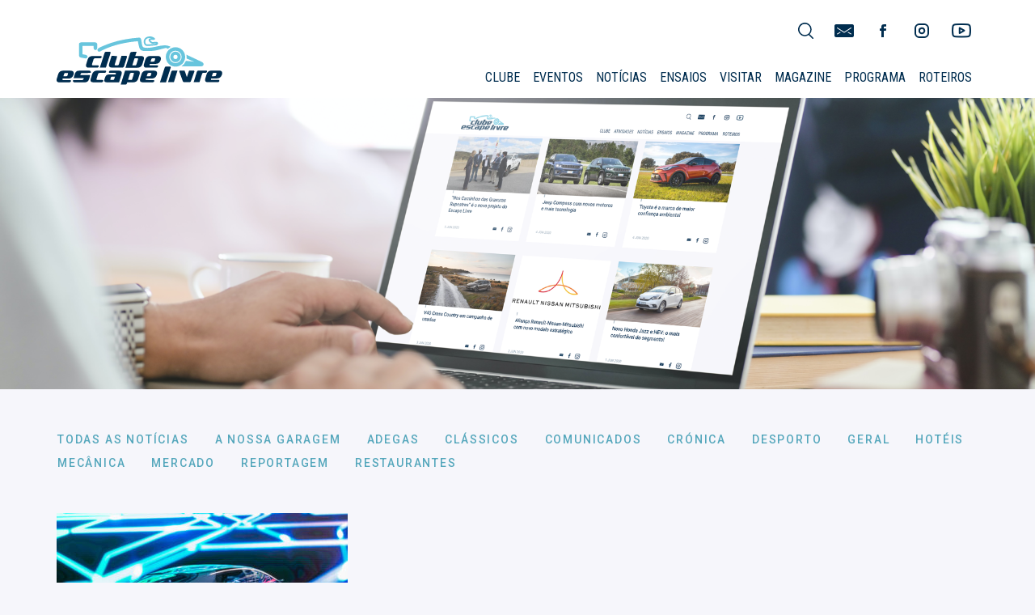

--- FILE ---
content_type: text/html; charset=UTF-8
request_url: https://www.escapelivre.com/tag/e-soul/
body_size: 20094
content:
<!doctype html><html lang=pt-PT prefix="og: http://ogp.me/ns# fb: http://ogp.me/ns/fb#"><head><meta charset="UTF-8"><meta name="viewport" content="width=device-width, initial-scale=1"><link rel=profile href=https://gmpg.org/xfn/11><link rel=stylesheet href=https://maxcdn.bootstrapcdn.com/bootstrap/3.3.7/css/bootstrap.min.css integrity=sha384-BVYiiSIFeK1dGmJRAkycuHAHRg32OmUcww7on3RYdg4Va+PmSTsz/K68vbdEjh4u crossorigin=anonymous><link rel=stylesheet href=https://use.fontawesome.com/releases/v5.6.1/css/all.css integrity=sha384-gfdkjb5BdAXd+lj+gudLWI+BXq4IuLW5IT+brZEZsLFm++aCMlF1V92rMkPaX4PP crossorigin=anonymous><link href="https://fonts.googleapis.com/css?family=Roboto+Condensed:300,400|Roboto:300,400,500,700,700i,400i" rel=stylesheet><meta name='robots' content='index, follow, max-image-preview:large, max-snippet:-1, max-video-preview:-1'><style>img:is([sizes="auto" i], [sizes^="auto," i]){contain-intrinsic-size:3000px 1500px}</style><title>e-Soul Archives - Escape Livre</title><link rel=canonical href=https://www.escapelivre.com/tag/e-soul/ ><meta property="og:locale" content="pt_PT"><meta property="og:type" content="article"><meta property="og:title" content="e-Soul Archives - Escape Livre"><meta property="og:url" content="https://www.escapelivre.com/tag/e-soul/"><meta property="og:site_name" content="Escape Livre"><meta name="twitter:card" content="summary_large_image"> <script type=application/ld+json class=yoast-schema-graph>{"@context":"https://schema.org","@graph":[{"@type":"CollectionPage","@id":"https://www.escapelivre.com/tag/e-soul/","url":"https://www.escapelivre.com/tag/e-soul/","name":"e-Soul Archives - Escape Livre","isPartOf":{"@id":"https://www.escapelivre.com/#website"},"primaryImageOfPage":{"@id":"https://www.escapelivre.com/tag/e-soul/#primaryimage"},"image":{"@id":"https://www.escapelivre.com/tag/e-soul/#primaryimage"},"thumbnailUrl":"https://www.escapelivre.com/wp-content/uploads/2019/03/Kia-Imagine-Genebra-2019-3.jpg","breadcrumb":{"@id":"https://www.escapelivre.com/tag/e-soul/#breadcrumb"},"inLanguage":"pt-PT"},{"@type":"ImageObject","inLanguage":"pt-PT","@id":"https://www.escapelivre.com/tag/e-soul/#primaryimage","url":"https://www.escapelivre.com/wp-content/uploads/2019/03/Kia-Imagine-Genebra-2019-3.jpg","contentUrl":"https://www.escapelivre.com/wp-content/uploads/2019/03/Kia-Imagine-Genebra-2019-3.jpg","width":1920,"height":1280,"caption":"Kia Imagine Genebra 2019 3"},{"@type":"BreadcrumbList","@id":"https://www.escapelivre.com/tag/e-soul/#breadcrumb","itemListElement":[{"@type":"ListItem","position":1,"name":"Home","item":"https://www.escapelivre.com/"},{"@type":"ListItem","position":2,"name":"e-Soul"}]},{"@type":"WebSite","@id":"https://www.escapelivre.com/#website","url":"https://www.escapelivre.com/","name":"Escape Livre","description":"Clube Escape Livre, o automóvel na promoção e divulgação do nosso país. Aventure-se.","publisher":{"@id":"https://www.escapelivre.com/#organization"},"potentialAction":[{"@type":"SearchAction","target":{"@type":"EntryPoint","urlTemplate":"https://www.escapelivre.com/?s={search_term_string}"},"query-input":{"@type":"PropertyValueSpecification","valueRequired":true,"valueName":"search_term_string"}}],"inLanguage":"pt-PT"},{"@type":"Organization","@id":"https://www.escapelivre.com/#organization","name":"Clube Escape Livre","url":"https://www.escapelivre.com/","logo":{"@type":"ImageObject","inLanguage":"pt-PT","@id":"https://www.escapelivre.com/#/schema/logo/image/","url":"https://www.escapelivre.com/wp-content/uploads/2019/01/CEL_.png","contentUrl":"https://www.escapelivre.com/wp-content/uploads/2019/01/CEL_.png","width":983,"height":286,"caption":"Clube Escape Livre"},"image":{"@id":"https://www.escapelivre.com/#/schema/logo/image/"},"sameAs":["https://www.facebook.com/escapelivre","https://www.instagram.com/clubeescapelivre","https://www.youtube.com/channel/UCYH6jiZ5utSqKXV1vCQlDXw"]}]}</script> <link rel=dns-prefetch href=//www.escapelivre.com><link rel=dns-prefetch href=//maxcdn.bootstrapcdn.com><link rel=dns-prefetch href=//www.googletagmanager.com><link rel=alternate type=application/rss+xml title="Escape Livre &raquo; Feed" href=https://www.escapelivre.com/feed/ ><link rel=alternate type=application/rss+xml title="Escape Livre &raquo; Feed de comentários" href=https://www.escapelivre.com/comments/feed/ ><link rel=alternate type=application/rss+xml title="Feed de etiquetas Escape Livre &raquo; e-Soul" href=https://www.escapelivre.com/tag/e-soul/feed/ > <script>/*<![CDATA[*/window._wpemojiSettings={"baseUrl":"https:\/\/s.w.org\/images\/core\/emoji\/15.0.3\/72x72\/","ext":".png","svgUrl":"https:\/\/s.w.org\/images\/core\/emoji\/15.0.3\/svg\/","svgExt":".svg","source":{"concatemoji":"https:\/\/www.escapelivre.com\/wp-includes\/js\/wp-emoji-release.min.js?ver=6.7.4"}};
/*! This file is auto-generated */
!function(i,n){var o,s,e;function c(e){try{var t={supportTests:e,timestamp:(new Date).valueOf()};sessionStorage.setItem(o,JSON.stringify(t))}catch(e){}}function p(e,t,n){e.clearRect(0,0,e.canvas.width,e.canvas.height),e.fillText(t,0,0);var t=new Uint32Array(e.getImageData(0,0,e.canvas.width,e.canvas.height).data),r=(e.clearRect(0,0,e.canvas.width,e.canvas.height),e.fillText(n,0,0),new Uint32Array(e.getImageData(0,0,e.canvas.width,e.canvas.height).data));return t.every(function(e,t){return e===r[t]})}function u(e,t,n){switch(t){case"flag":return n(e,"\ud83c\udff3\ufe0f\u200d\u26a7\ufe0f","\ud83c\udff3\ufe0f\u200b\u26a7\ufe0f")?!1:!n(e,"\ud83c\uddfa\ud83c\uddf3","\ud83c\uddfa\u200b\ud83c\uddf3")&&!n(e,"\ud83c\udff4\udb40\udc67\udb40\udc62\udb40\udc65\udb40\udc6e\udb40\udc67\udb40\udc7f","\ud83c\udff4\u200b\udb40\udc67\u200b\udb40\udc62\u200b\udb40\udc65\u200b\udb40\udc6e\u200b\udb40\udc67\u200b\udb40\udc7f");case"emoji":return!n(e,"\ud83d\udc26\u200d\u2b1b","\ud83d\udc26\u200b\u2b1b")}return!1}function f(e,t,n){var r="undefined"!=typeof WorkerGlobalScope&&self instanceof WorkerGlobalScope?new OffscreenCanvas(300,150):i.createElement("canvas"),a=r.getContext("2d",{willReadFrequently:!0}),o=(a.textBaseline="top",a.font="600 32px Arial",{});return e.forEach(function(e){o[e]=t(a,e,n)}),o}function t(e){var t=i.createElement("script");t.src=e,t.defer=!0,i.head.appendChild(t)}"undefined"!=typeof Promise&&(o="wpEmojiSettingsSupports",s=["flag","emoji"],n.supports={everything:!0,everythingExceptFlag:!0},e=new Promise(function(e){i.addEventListener("DOMContentLoaded",e,{once:!0})}),new Promise(function(t){var n=function(){try{var e=JSON.parse(sessionStorage.getItem(o));if("object"==typeof e&&"number"==typeof e.timestamp&&(new Date).valueOf()<e.timestamp+604800&&"object"==typeof e.supportTests)return e.supportTests}catch(e){}return null}();if(!n){if("undefined"!=typeof Worker&&"undefined"!=typeof OffscreenCanvas&&"undefined"!=typeof URL&&URL.createObjectURL&&"undefined"!=typeof Blob)try{var e="postMessage("+f.toString()+"("+[JSON.stringify(s),u.toString(),p.toString()].join(",")+"));",r=new Blob([e],{type:"text/javascript"}),a=new Worker(URL.createObjectURL(r),{name:"wpTestEmojiSupports"});return void(a.onmessage=function(e){c(n=e.data),a.terminate(),t(n)})}catch(e){}c(n=f(s,u,p))}t(n)}).then(function(e){for(var t in e)n.supports[t]=e[t],n.supports.everything=n.supports.everything&&n.supports[t],"flag"!==t&&(n.supports.everythingExceptFlag=n.supports.everythingExceptFlag&&n.supports[t]);n.supports.everythingExceptFlag=n.supports.everythingExceptFlag&&!n.supports.flag,n.DOMReady=!1,n.readyCallback=function(){n.DOMReady=!0}}).then(function(){return e}).then(function(){var e;n.supports.everything||(n.readyCallback(),(e=n.source||{}).concatemoji?t(e.concatemoji):e.wpemoji&&e.twemoji&&(t(e.twemoji),t(e.wpemoji)))}))}((window,document),window._wpemojiSettings);/*]]>*/</script> <script id=escap-ready>window.advanced_ads_ready=function(e,a){a=a||"complete";var d=function(e){return"interactive"===a?"loading"!==e:"complete"===e};d(document.readyState)?e():document.addEventListener("readystatechange",(function(a){d(a.target.readyState)&&e()}),{once:"interactive"===a})},window.advanced_ads_ready_queue=window.advanced_ads_ready_queue||[];</script> <link rel=stylesheet id=sbi_styles-css href='https://www.escapelivre.com/wp-content/plugins/instagram-feed/css/sbi-styles.min.css?ver=6.8.0' type=text/css media=all><style id=wp-emoji-styles-inline-css>img.wp-smiley,img.emoji{display:inline !important;border:none !important;box-shadow:none !important;height:1em !important;width:1em !important;margin:0
0.07em !important;vertical-align:-0.1em !important;background:none !important;padding:0
!important}</style><link rel=stylesheet id=wp-block-library-css href='https://www.escapelivre.com/wp-includes/css/dist/block-library/style.min.css?ver=6.7.4' type=text/css media=all><link rel=stylesheet id=advanced-gutenberg-blocks-style-css href='https://www.escapelivre.com/wp-content/plugins/advanced-gutenberg-blocks/dist/blocks.style.build.css?ver=1.9.8' type=text/css media=all><style id=co-authors-plus-coauthors-style-inline-css>.wp-block-co-authors-plus-coauthors.is-layout-flow [class*=wp-block-co-authors-plus]{display:inline}</style><style id=co-authors-plus-avatar-style-inline-css>.wp-block-co-authors-plus-avatar :where(img){height:auto;max-width:100%;vertical-align:bottom}.wp-block-co-authors-plus-coauthors.is-layout-flow .wp-block-co-authors-plus-avatar :where(img){vertical-align:middle}.wp-block-co-authors-plus-avatar:is(.alignleft,.alignright){display:table}.wp-block-co-authors-plus-avatar.aligncenter{display:table;margin-inline:auto}</style><style id=co-authors-plus-image-style-inline-css>.wp-block-co-authors-plus-image{margin-bottom:0}.wp-block-co-authors-plus-image :where(img){height:auto;max-width:100%;vertical-align:bottom}.wp-block-co-authors-plus-coauthors.is-layout-flow .wp-block-co-authors-plus-image :where(img){vertical-align:middle}.wp-block-co-authors-plus-image:is(.alignfull,.alignwide) :where(img){width:100%}.wp-block-co-authors-plus-image:is(.alignleft,.alignright){display:table}.wp-block-co-authors-plus-image.aligncenter{display:table;margin-inline:auto}</style><style id=classic-theme-styles-inline-css>/*! This file is auto-generated */
.wp-block-button__link{color:#fff;background-color:#32373c;border-radius:9999px;box-shadow:none;text-decoration:none;padding:calc(.667em + 2px) calc(1.333em + 2px);font-size:1.125em}.wp-block-file__button{background:#32373c;color:#fff;text-decoration:none}</style><style id=global-styles-inline-css>/*<![CDATA[*/:root{--wp--preset--aspect-ratio--square:1;--wp--preset--aspect-ratio--4-3:4/3;--wp--preset--aspect-ratio--3-4:3/4;--wp--preset--aspect-ratio--3-2:3/2;--wp--preset--aspect-ratio--2-3:2/3;--wp--preset--aspect-ratio--16-9:16/9;--wp--preset--aspect-ratio--9-16:9/16;--wp--preset--color--black:#000;--wp--preset--color--cyan-bluish-gray:#abb8c3;--wp--preset--color--white:#fff;--wp--preset--color--pale-pink:#f78da7;--wp--preset--color--vivid-red:#cf2e2e;--wp--preset--color--luminous-vivid-orange:#ff6900;--wp--preset--color--luminous-vivid-amber:#fcb900;--wp--preset--color--light-green-cyan:#7bdcb5;--wp--preset--color--vivid-green-cyan:#00d084;--wp--preset--color--pale-cyan-blue:#8ed1fc;--wp--preset--color--vivid-cyan-blue:#0693e3;--wp--preset--color--vivid-purple:#9b51e0;--wp--preset--gradient--vivid-cyan-blue-to-vivid-purple:linear-gradient(135deg,rgba(6,147,227,1) 0%,rgb(155,81,224) 100%);--wp--preset--gradient--light-green-cyan-to-vivid-green-cyan:linear-gradient(135deg,rgb(122,220,180) 0%,rgb(0,208,130) 100%);--wp--preset--gradient--luminous-vivid-amber-to-luminous-vivid-orange:linear-gradient(135deg,rgba(252,185,0,1) 0%,rgba(255,105,0,1) 100%);--wp--preset--gradient--luminous-vivid-orange-to-vivid-red:linear-gradient(135deg,rgba(255,105,0,1) 0%,rgb(207,46,46) 100%);--wp--preset--gradient--very-light-gray-to-cyan-bluish-gray:linear-gradient(135deg,rgb(238,238,238) 0%,rgb(169,184,195) 100%);--wp--preset--gradient--cool-to-warm-spectrum:linear-gradient(135deg,rgb(74,234,220) 0%,rgb(151,120,209) 20%,rgb(207,42,186) 40%,rgb(238,44,130) 60%,rgb(251,105,98) 80%,rgb(254,248,76) 100%);--wp--preset--gradient--blush-light-purple:linear-gradient(135deg,rgb(255,206,236) 0%,rgb(152,150,240) 100%);--wp--preset--gradient--blush-bordeaux:linear-gradient(135deg,rgb(254,205,165) 0%,rgb(254,45,45) 50%,rgb(107,0,62) 100%);--wp--preset--gradient--luminous-dusk:linear-gradient(135deg,rgb(255,203,112) 0%,rgb(199,81,192) 50%,rgb(65,88,208) 100%);--wp--preset--gradient--pale-ocean:linear-gradient(135deg,rgb(255,245,203) 0%,rgb(182,227,212) 50%,rgb(51,167,181) 100%);--wp--preset--gradient--electric-grass:linear-gradient(135deg,rgb(202,248,128) 0%,rgb(113,206,126) 100%);--wp--preset--gradient--midnight:linear-gradient(135deg,rgb(2,3,129) 0%,rgb(40,116,252) 100%);--wp--preset--font-size--small:13px;--wp--preset--font-size--medium:20px;--wp--preset--font-size--large:36px;--wp--preset--font-size--x-large:42px;--wp--preset--spacing--20:0.44rem;--wp--preset--spacing--30:0.67rem;--wp--preset--spacing--40:1rem;--wp--preset--spacing--50:1.5rem;--wp--preset--spacing--60:2.25rem;--wp--preset--spacing--70:3.38rem;--wp--preset--spacing--80:5.06rem;--wp--preset--shadow--natural:6px 6px 9px rgba(0, 0, 0, 0.2);--wp--preset--shadow--deep:12px 12px 50px rgba(0, 0, 0, 0.4);--wp--preset--shadow--sharp:6px 6px 0px rgba(0, 0, 0, 0.2);--wp--preset--shadow--outlined:6px 6px 0px -3px rgba(255, 255, 255, 1), 6px 6px rgba(0, 0, 0, 1);--wp--preset--shadow--crisp:6px 6px 0px rgba(0, 0, 0, 1)}:where(.is-layout-flex){gap:0.5em}:where(.is-layout-grid){gap:0.5em}body .is-layout-flex{display:flex}.is-layout-flex{flex-wrap:wrap;align-items:center}.is-layout-flex>:is(*,div){margin:0}body .is-layout-grid{display:grid}.is-layout-grid>:is(*,div){margin:0}:where(.wp-block-columns.is-layout-flex){gap:2em}:where(.wp-block-columns.is-layout-grid){gap:2em}:where(.wp-block-post-template.is-layout-flex){gap:1.25em}:where(.wp-block-post-template.is-layout-grid){gap:1.25em}.has-black-color{color:var(--wp--preset--color--black) !important}.has-cyan-bluish-gray-color{color:var(--wp--preset--color--cyan-bluish-gray) !important}.has-white-color{color:var(--wp--preset--color--white) !important}.has-pale-pink-color{color:var(--wp--preset--color--pale-pink) !important}.has-vivid-red-color{color:var(--wp--preset--color--vivid-red) !important}.has-luminous-vivid-orange-color{color:var(--wp--preset--color--luminous-vivid-orange) !important}.has-luminous-vivid-amber-color{color:var(--wp--preset--color--luminous-vivid-amber) !important}.has-light-green-cyan-color{color:var(--wp--preset--color--light-green-cyan) !important}.has-vivid-green-cyan-color{color:var(--wp--preset--color--vivid-green-cyan) !important}.has-pale-cyan-blue-color{color:var(--wp--preset--color--pale-cyan-blue) !important}.has-vivid-cyan-blue-color{color:var(--wp--preset--color--vivid-cyan-blue) !important}.has-vivid-purple-color{color:var(--wp--preset--color--vivid-purple) !important}.has-black-background-color{background-color:var(--wp--preset--color--black) !important}.has-cyan-bluish-gray-background-color{background-color:var(--wp--preset--color--cyan-bluish-gray) !important}.has-white-background-color{background-color:var(--wp--preset--color--white) !important}.has-pale-pink-background-color{background-color:var(--wp--preset--color--pale-pink) !important}.has-vivid-red-background-color{background-color:var(--wp--preset--color--vivid-red) !important}.has-luminous-vivid-orange-background-color{background-color:var(--wp--preset--color--luminous-vivid-orange) !important}.has-luminous-vivid-amber-background-color{background-color:var(--wp--preset--color--luminous-vivid-amber) !important}.has-light-green-cyan-background-color{background-color:var(--wp--preset--color--light-green-cyan) !important}.has-vivid-green-cyan-background-color{background-color:var(--wp--preset--color--vivid-green-cyan) !important}.has-pale-cyan-blue-background-color{background-color:var(--wp--preset--color--pale-cyan-blue) !important}.has-vivid-cyan-blue-background-color{background-color:var(--wp--preset--color--vivid-cyan-blue) !important}.has-vivid-purple-background-color{background-color:var(--wp--preset--color--vivid-purple) !important}.has-black-border-color{border-color:var(--wp--preset--color--black) !important}.has-cyan-bluish-gray-border-color{border-color:var(--wp--preset--color--cyan-bluish-gray) !important}.has-white-border-color{border-color:var(--wp--preset--color--white) !important}.has-pale-pink-border-color{border-color:var(--wp--preset--color--pale-pink) !important}.has-vivid-red-border-color{border-color:var(--wp--preset--color--vivid-red) !important}.has-luminous-vivid-orange-border-color{border-color:var(--wp--preset--color--luminous-vivid-orange) !important}.has-luminous-vivid-amber-border-color{border-color:var(--wp--preset--color--luminous-vivid-amber) !important}.has-light-green-cyan-border-color{border-color:var(--wp--preset--color--light-green-cyan) !important}.has-vivid-green-cyan-border-color{border-color:var(--wp--preset--color--vivid-green-cyan) !important}.has-pale-cyan-blue-border-color{border-color:var(--wp--preset--color--pale-cyan-blue) !important}.has-vivid-cyan-blue-border-color{border-color:var(--wp--preset--color--vivid-cyan-blue) !important}.has-vivid-purple-border-color{border-color:var(--wp--preset--color--vivid-purple) !important}.has-vivid-cyan-blue-to-vivid-purple-gradient-background{background:var(--wp--preset--gradient--vivid-cyan-blue-to-vivid-purple) !important}.has-light-green-cyan-to-vivid-green-cyan-gradient-background{background:var(--wp--preset--gradient--light-green-cyan-to-vivid-green-cyan) !important}.has-luminous-vivid-amber-to-luminous-vivid-orange-gradient-background{background:var(--wp--preset--gradient--luminous-vivid-amber-to-luminous-vivid-orange) !important}.has-luminous-vivid-orange-to-vivid-red-gradient-background{background:var(--wp--preset--gradient--luminous-vivid-orange-to-vivid-red) !important}.has-very-light-gray-to-cyan-bluish-gray-gradient-background{background:var(--wp--preset--gradient--very-light-gray-to-cyan-bluish-gray) !important}.has-cool-to-warm-spectrum-gradient-background{background:var(--wp--preset--gradient--cool-to-warm-spectrum) !important}.has-blush-light-purple-gradient-background{background:var(--wp--preset--gradient--blush-light-purple) !important}.has-blush-bordeaux-gradient-background{background:var(--wp--preset--gradient--blush-bordeaux) !important}.has-luminous-dusk-gradient-background{background:var(--wp--preset--gradient--luminous-dusk) !important}.has-pale-ocean-gradient-background{background:var(--wp--preset--gradient--pale-ocean) !important}.has-electric-grass-gradient-background{background:var(--wp--preset--gradient--electric-grass) !important}.has-midnight-gradient-background{background:var(--wp--preset--gradient--midnight) !important}.has-small-font-size{font-size:var(--wp--preset--font-size--small) !important}.has-medium-font-size{font-size:var(--wp--preset--font-size--medium) !important}.has-large-font-size{font-size:var(--wp--preset--font-size--large) !important}.has-x-large-font-size{font-size:var(--wp--preset--font-size--x-large) !important}:where(.wp-block-post-template.is-layout-flex){gap:1.25em}:where(.wp-block-post-template.is-layout-grid){gap:1.25em}:where(.wp-block-columns.is-layout-flex){gap:2em}:where(.wp-block-columns.is-layout-grid){gap:2em}:root :where(.wp-block-pullquote){font-size:1.5em;line-height:1.6}/*]]>*/</style><link rel=stylesheet id=contact-form-7-css href='https://www.escapelivre.com/wp-content/plugins/contact-form-7/includes/css/styles.css?ver=6.0.6' type=text/css media=all><link rel=stylesheet id=qc-choice-css href='https://www.escapelivre.com/wp-content/plugins/quantcast-choice/public/css/style.min.css?ver=2.0.8' type=text/css media=all><style id=responsive-menu-inline-css>#rmp_menu_trigger-56859{width:55px;height:55px;position:relative;top:1px;border-radius:5px;display:none;text-decoration:none;right:1%;background:transparent;transition:transform 0.5s, background-color 0.5s}#rmp_menu_trigger-56859 .rmp-trigger-box{width:25px;color:#fff}#rmp_menu_trigger-56859 .rmp-trigger-icon-active, #rmp_menu_trigger-56859 .rmp-trigger-text-open{display:none}#rmp_menu_trigger-56859.is-active .rmp-trigger-icon-active, #rmp_menu_trigger-56859.is-active .rmp-trigger-text-open{display:inline}#rmp_menu_trigger-56859.is-active .rmp-trigger-icon-inactive, #rmp_menu_trigger-56859.is-active .rmp-trigger-text{display:none}#rmp_menu_trigger-56859 .rmp-trigger-label{color:#fff;pointer-events:none;line-height:13px;font-family:inherit;font-size:14px;display:inline;text-transform:inherit}#rmp_menu_trigger-56859 .rmp-trigger-label.rmp-trigger-label-top{display:block;margin-bottom:12px}#rmp_menu_trigger-56859 .rmp-trigger-label.rmp-trigger-label-bottom{display:block;margin-top:12px}#rmp_menu_trigger-56859 .responsive-menu-pro-inner{display:block}#rmp_menu_trigger-56859 .rmp-trigger-icon-inactive .rmp-font-icon{color:#002d4f}#rmp_menu_trigger-56859 .responsive-menu-pro-inner, #rmp_menu_trigger-56859 .responsive-menu-pro-inner::before, #rmp_menu_trigger-56859 .responsive-menu-pro-inner::after{width:25px;height:3px;background-color:#002d4f;border-radius:4px;position:absolute}#rmp_menu_trigger-56859 .rmp-trigger-icon-active .rmp-font-icon{color:#fff}#rmp_menu_trigger-56859.is-active .responsive-menu-pro-inner, #rmp_menu_trigger-56859.is-active .responsive-menu-pro-inner::before, #rmp_menu_trigger-56859.is-active .responsive-menu-pro-inner::after{background-color:#fff}#rmp_menu_trigger-56859:hover .rmp-trigger-icon-inactive .rmp-font-icon{color:#002d4f}#rmp_menu_trigger-56859:not(.is-active):hover .responsive-menu-pro-inner, #rmp_menu_trigger-56859:not(.is-active):hover .responsive-menu-pro-inner::before, #rmp_menu_trigger-56859:not(.is-active):hover .responsive-menu-pro-inner::after{background-color:#002d4f}#rmp_menu_trigger-56859 .responsive-menu-pro-inner::before{top:10px}#rmp_menu_trigger-56859 .responsive-menu-pro-inner::after{bottom:10px}#rmp_menu_trigger-56859.is-active .responsive-menu-pro-inner::after{bottom:0}@media screen and (max-width: 992px){.main-navigation{display:none !important}#rmp_menu_trigger-56859{display:block}#rmp-container-56859{position:fixed;top:0;margin:0;transition:transform 0.5s;overflow:auto;display:block;width:100%;background-color:#335772;background-image:url("");height:100%;left:0;padding-top:0px;padding-left:0px;padding-bottom:0px;padding-right:0px}#rmp-menu-wrap-56859{padding-top:0px;padding-left:0px;padding-bottom:0px;padding-right:0px;background-color:#335772}#rmp-menu-wrap-56859 .rmp-menu, #rmp-menu-wrap-56859 .rmp-submenu{width:100%;box-sizing:border-box;margin:0;padding:0}#rmp-menu-wrap-56859 .rmp-submenu-depth-1 .rmp-menu-item-link{padding-left:10%}#rmp-menu-wrap-56859 .rmp-submenu-depth-2 .rmp-menu-item-link{padding-left:15%}#rmp-menu-wrap-56859 .rmp-submenu-depth-3 .rmp-menu-item-link{padding-left:20%}#rmp-menu-wrap-56859 .rmp-submenu-depth-4 .rmp-menu-item-link{padding-left:25%}#rmp-menu-wrap-56859 .rmp-submenu.rmp-submenu-open{display:block}#rmp-menu-wrap-56859 .rmp-menu-item{width:100%;list-style:none;margin:0}#rmp-menu-wrap-56859 .rmp-menu-item-link{height:40px;line-height:40px;font-size:18px;border-bottom:0px solid #212121;font-family:"Roboto Condensed",sans-serif;color:#fff;text-align:left;background-color:#335772;font-weight:normal;letter-spacing:0px;display:block;box-sizing:border-box;width:100%;text-decoration:none;position:relative;overflow:hidden;transition:background-color 0.5s, border-color 0.5s, 0.5s;padding:0
5%;padding-right:50px}#rmp-menu-wrap-56859 .rmp-menu-item-link:after, #rmp-menu-wrap-56859 .rmp-menu-item-link:before{display:none}#rmp-menu-wrap-56859 .rmp-menu-item-link:hover, #rmp-menu-wrap-56859 .rmp-menu-item-link:focus{color:#fff;border-color:#212121;background-color:#335772}#rmp-menu-wrap-56859 .rmp-menu-item-link:focus{outline:none;border-color:unset;box-shadow:unset}#rmp-menu-wrap-56859 .rmp-menu-item-link .rmp-font-icon{height:40px;line-height:40px;margin-right:10px;font-size:18px}#rmp-menu-wrap-56859 .rmp-menu-current-item .rmp-menu-item-link{color:#fff;border-color:#212121;background-color:#335772}#rmp-menu-wrap-56859 .rmp-menu-current-item .rmp-menu-item-link:hover, #rmp-menu-wrap-56859 .rmp-menu-current-item .rmp-menu-item-link:focus{color:#fff;border-color:#3f3f3f;background-color:#335772}#rmp-menu-wrap-56859 .rmp-menu-subarrow{position:absolute;top:0;bottom:0;text-align:center;overflow:hidden;background-size:cover;overflow:hidden;right:0;border-left-style:solid;border-left-color:#335772;border-left-width:1px;height:39px;width:40px;color:#fff;background-color:#335772}#rmp-menu-wrap-56859 .rmp-menu-subarrow
svg{fill:#fff}#rmp-menu-wrap-56859 .rmp-menu-subarrow:hover{color:#fff;border-color:#335772;background-color:#335772}#rmp-menu-wrap-56859 .rmp-menu-subarrow:hover
svg{fill:#fff}#rmp-menu-wrap-56859 .rmp-menu-subarrow .rmp-font-icon{margin-right:unset}#rmp-menu-wrap-56859 .rmp-menu-subarrow
*{vertical-align:middle;line-height:39px}#rmp-menu-wrap-56859 .rmp-menu-subarrow-active{display:block;background-size:cover;color:#fff;border-color:#335772;background-color:#335772}#rmp-menu-wrap-56859 .rmp-menu-subarrow-active
svg{fill:#fff}#rmp-menu-wrap-56859 .rmp-menu-subarrow-active:hover{color:#fff;border-color:#335772;background-color:#335772}#rmp-menu-wrap-56859 .rmp-menu-subarrow-active:hover
svg{fill:#fff}#rmp-menu-wrap-56859 .rmp-submenu{display:none}#rmp-menu-wrap-56859 .rmp-submenu .rmp-menu-item-link{height:40px;line-height:40px;letter-spacing:0px;font-size:16px;border-bottom:1px solid #335772;font-family:"Roboto Condensed",sans-serif;font-weight:normal;color:#fff;text-align:left;background-color:#335772}#rmp-menu-wrap-56859 .rmp-submenu .rmp-menu-item-link:hover, #rmp-menu-wrap-56859 .rmp-submenu .rmp-menu-item-link:focus{color:#fff;border-color:#335772;background-color:#335772}#rmp-menu-wrap-56859 .rmp-submenu .rmp-menu-current-item .rmp-menu-item-link{color:#fff;border-color:#335772;background-color:#335772}#rmp-menu-wrap-56859 .rmp-submenu .rmp-menu-current-item .rmp-menu-item-link:hover, #rmp-menu-wrap-56859 .rmp-submenu .rmp-menu-current-item .rmp-menu-item-link:focus{color:#fff;border-color:#335772;background-color:#335772}#rmp-menu-wrap-56859 .rmp-submenu .rmp-menu-subarrow{right:0;border-right:unset;border-left-style:solid;border-left-color:#212121;border-left-width:1px;height:39px;line-height:39px;width:40px;color:#fff;background-color:#212121}#rmp-menu-wrap-56859 .rmp-submenu .rmp-menu-subarrow:hover{color:#fff;border-color:#3f3f3f;background-color:#3f3f3f}#rmp-menu-wrap-56859 .rmp-submenu .rmp-menu-subarrow-active{color:#fff;border-color:#212121;background-color:#212121}#rmp-menu-wrap-56859 .rmp-submenu .rmp-menu-subarrow-active:hover{color:#fff;border-color:#3f3f3f;background-color:#3f3f3f}#rmp-menu-wrap-56859 .rmp-menu-item-description{margin:0;padding:5px
5%;opacity:0.8;color:#fff}#rmp-search-box-56859{display:block;padding-top:0px;padding-left:5%;padding-bottom:0px;padding-right:5%}#rmp-search-box-56859 .rmp-search-form{margin:0}#rmp-search-box-56859 .rmp-search-box{background:#fff;border:1px
solid #dadada;color:#333;width:100%;padding:0
5%;border-radius:30px;height:45px;-webkit-appearance:none}#rmp-search-box-56859 .rmp-search-box::placeholder{color:#c7c7cd}#rmp-search-box-56859 .rmp-search-box:focus{background-color:#fff;outline:2px
solid #dadada;color:#333}#rmp-menu-title-56859{background-color:#212121;color:#fff;text-align:left;font-size:13px;padding-top:10%;padding-left:5%;padding-bottom:0%;padding-right:5%;font-weight:400;transition:background-color 0.5s, border-color 0.5s, color 0.5s}#rmp-menu-title-56859:hover{background-color:#212121;color:#fff}#rmp-menu-title-56859>.rmp-menu-title-link{color:#fff;width:100%;background-color:unset;text-decoration:none}#rmp-menu-title-56859>.rmp-menu-title-link:hover{color:#fff}#rmp-menu-title-56859 .rmp-font-icon{font-size:13px}#rmp-menu-additional-content-56859{padding-top:0px;padding-left:5%;padding-bottom:0px;padding-right:5%;color:#fff;text-align:center;font-size:16px}}.rmp-container{display:none;visibility:visible;padding:0px
0px 0px 0px;z-index:99998;transition:all 0.3s}.rmp-container.rmp-fade-top,.rmp-container.rmp-fade-left,.rmp-container.rmp-fade-right,.rmp-container.rmp-fade-bottom{display:none}.rmp-container.rmp-slide-left,.rmp-container.rmp-push-left{transform:translateX(-100%);-ms-transform:translateX(-100%);-webkit-transform:translateX(-100%);-moz-transform:translateX(-100%)}.rmp-container.rmp-slide-left.rmp-menu-open,.rmp-container.rmp-push-left.rmp-menu-open{transform:translateX(0);-ms-transform:translateX(0);-webkit-transform:translateX(0);-moz-transform:translateX(0)}.rmp-container.rmp-slide-right,.rmp-container.rmp-push-right{transform:translateX(100%);-ms-transform:translateX(100%);-webkit-transform:translateX(100%);-moz-transform:translateX(100%)}.rmp-container.rmp-slide-right.rmp-menu-open,.rmp-container.rmp-push-right.rmp-menu-open{transform:translateX(0);-ms-transform:translateX(0);-webkit-transform:translateX(0);-moz-transform:translateX(0)}.rmp-container.rmp-slide-top,.rmp-container.rmp-push-top{transform:translateY(-100%);-ms-transform:translateY(-100%);-webkit-transform:translateY(-100%);-moz-transform:translateY(-100%)}.rmp-container.rmp-slide-top.rmp-menu-open,.rmp-container.rmp-push-top.rmp-menu-open{transform:translateY(0);-ms-transform:translateY(0);-webkit-transform:translateY(0);-moz-transform:translateY(0)}.rmp-container.rmp-slide-bottom,.rmp-container.rmp-push-bottom{transform:translateY(100%);-ms-transform:translateY(100%);-webkit-transform:translateY(100%);-moz-transform:translateY(100%)}.rmp-container.rmp-slide-bottom.rmp-menu-open,.rmp-container.rmp-push-bottom.rmp-menu-open{transform:translateX(0);-ms-transform:translateX(0);-webkit-transform:translateX(0);-moz-transform:translateX(0)}.rmp-container::-webkit-scrollbar{width:0px}.rmp-container ::-webkit-scrollbar-track{box-shadow:inset 0 0 5px transparent}.rmp-container ::-webkit-scrollbar-thumb{background:transparent}.rmp-container ::-webkit-scrollbar-thumb:hover{background:transparent}.rmp-container .rmp-menu-wrap .rmp-menu{transition:none;border-radius:0;box-shadow:none;background:none;border:0;bottom:auto;box-sizing:border-box;clip:auto;color:#666;display:block;float:none;font-family:inherit;font-size:14px;height:auto;left:auto;line-height:1.7;list-style-type:none;margin:0;min-height:auto;max-height:none;opacity:1;outline:none;overflow:visible;padding:0;position:relative;pointer-events:auto;right:auto;text-align:left;text-decoration:none;text-indent:0;text-transform:none;transform:none;top:auto;visibility:inherit;width:auto;word-wrap:break-word;white-space:normal}.rmp-container .rmp-menu-additional-content{display:block;word-break:break-word}.rmp-container .rmp-menu-title{display:flex;flex-direction:column}.rmp-container .rmp-menu-title .rmp-menu-title-image{max-width:100%;margin-bottom:15px;display:block;margin:auto;margin-bottom:15px}button.rmp_menu_trigger{z-index:999999;overflow:hidden;outline:none;border:0;display:none;margin:0;transition:transform 0.5s, background-color 0.5s;padding:0}button.rmp_menu_trigger .responsive-menu-pro-inner::before, button.rmp_menu_trigger .responsive-menu-pro-inner::after{content:"";display:block}button.rmp_menu_trigger .responsive-menu-pro-inner::before{top:10px}button.rmp_menu_trigger .responsive-menu-pro-inner::after{bottom:10px}button.rmp_menu_trigger .rmp-trigger-box{width:40px;display:inline-block;position:relative;pointer-events:none;vertical-align:super}.admin-bar .rmp-container, .admin-bar
.rmp_menu_trigger{margin-top:32px !important}@media screen and (max-width: 782px){.admin-bar .rmp-container, .admin-bar
.rmp_menu_trigger{margin-top:46px !important}}.rmp-menu-trigger-boring .responsive-menu-pro-inner{transition-property:none}.rmp-menu-trigger-boring .responsive-menu-pro-inner::after, .rmp-menu-trigger-boring .responsive-menu-pro-inner::before{transition-property:none}.rmp-menu-trigger-boring.is-active .responsive-menu-pro-inner{transform:rotate(45deg)}.rmp-menu-trigger-boring.is-active .responsive-menu-pro-inner:before{top:0;opacity:0}.rmp-menu-trigger-boring.is-active .responsive-menu-pro-inner:after{bottom:0;transform:rotate(-90deg)}</style><link rel=stylesheet id=dashicons-css href='https://www.escapelivre.com/wp-includes/css/dashicons.min.css?ver=6.7.4' type=text/css media=all><style id=dashicons-inline-css>.entry-content>*{margin-bottom:20px !important}</style><link rel=stylesheet id=escapelivre-style-css href='https://www.escapelivre.com/wp-content/themes/escapelivre/style.css?ver=6.7.4' type=text/css media=all><link rel=stylesheet id=loba-style-css href='https://www.escapelivre.com/wp-content/themes/escapelivre/loba.css?ver=6.7.4' type=text/css media=all><link rel=stylesheet id=heateor_sss_frontend_css-css href='https://www.escapelivre.com/wp-content/plugins/sassy-social-share/public/css/sassy-social-share-public.css?ver=3.3.73' type=text/css media=all><style id=heateor_sss_frontend_css-inline-css>.heateor_sss_button_instagram span.heateor_sss_svg,a.heateor_sss_instagram
span.heateor_sss_svg{background:radial-gradient(circle at 30% 107%,#fdf497 0,#fdf497 5%,#fd5949 45%,#d6249f 60%,#285aeb 90%)}div.heateor_sss_horizontal_sharing a.heateor_sss_button_instagram
span{background:#fff!important}div.heateor_sss_standard_follow_icons_container a.heateor_sss_button_instagram
span{background:#fff}.heateor_sss_horizontal_sharing .heateor_sss_svg,.heateor_sss_standard_follow_icons_container
.heateor_sss_svg{background-color:#fff!important;background:#fff!important;color:#002d4f;border-width:0px;border-style:solid;border-color:transparent}.heateor_sss_horizontal_sharing span.heateor_sss_svg:hover,.heateor_sss_standard_follow_icons_container span.heateor_sss_svg:hover{border-color:transparent}.heateor_sss_vertical_sharing span.heateor_sss_svg,.heateor_sss_floating_follow_icons_container
span.heateor_sss_svg{color:#fff;border-width:0px;border-style:solid;border-color:transparent}.heateor_sss_vertical_sharing span.heateor_sss_svg:hover,.heateor_sss_floating_follow_icons_container span.heateor_sss_svg:hover{border-color:transparent}@media screen and (max-width:783px){.heateor_sss_vertical_sharing{display:none!important}}ul.heateor_sss_follow_ul li, ul.heateor_sss_sharing_ul
li{float:none !important}.blog .heateor_sss_horizontal_sharing
.heateorSssSharing{color:#99abb9 !important}div.heateor_sss_sharing_title{text-align:center}div.heateor_sss_sharing_ul{width:100%;text-align:center}div.heateor_sss_horizontal_sharing div.heateor_sss_sharing_ul
a{float:none!important;display:inline-block}</style> <script id=qc-choice-js-extra>var choice_cmp_config={"utid":"DmE3J623mgpku","ccpa":"auto","datalayer":"true"};</script> <script async=async src="https://www.escapelivre.com/wp-content/plugins/quantcast-choice/public/js/script.min.js?ver=2.0.8" id=qc-choice-js></script> <script src="https://www.escapelivre.com/wp-includes/js/jquery/jquery.min.js?ver=3.7.1" id=jquery-core-js></script> <script src="https://www.escapelivre.com/wp-includes/js/jquery/jquery-migrate.min.js?ver=3.4.1" id=jquery-migrate-js></script> <script id=rmp_menu_scripts-js-extra>var rmp_menu={"ajaxURL":"https:\/\/www.escapelivre.com\/wp-admin\/admin-ajax.php","wp_nonce":"637e28ce9e","menu":[{"menu_theme":null,"theme_type":"default","theme_location_menu":"","submenu_submenu_arrow_width":"40","submenu_submenu_arrow_width_unit":"px","submenu_submenu_arrow_height":"39","submenu_submenu_arrow_height_unit":"px","submenu_arrow_position":"right","submenu_sub_arrow_background_colour":"#212121","submenu_sub_arrow_background_hover_colour":"#3f3f3f","submenu_sub_arrow_background_colour_active":"#212121","submenu_sub_arrow_background_hover_colour_active":"#3f3f3f","submenu_sub_arrow_border_width":"1","submenu_sub_arrow_border_width_unit":"px","submenu_sub_arrow_border_colour":"#212121","submenu_sub_arrow_border_hover_colour":"#3f3f3f","submenu_sub_arrow_border_colour_active":"#212121","submenu_sub_arrow_border_hover_colour_active":"#3f3f3f","submenu_sub_arrow_shape_colour":"#ffffff","submenu_sub_arrow_shape_hover_colour":"#ffffff","submenu_sub_arrow_shape_colour_active":"#ffffff","submenu_sub_arrow_shape_hover_colour_active":"#ffffff","use_header_bar":"off","header_bar_items_order":"{\"logo\":\"on\",\"title\":\"on\",\"search\":\"on\",\"html content\":\"on\"}","header_bar_title":"","header_bar_html_content":"","header_bar_logo":"","header_bar_logo_link":"","header_bar_logo_width":"","header_bar_logo_width_unit":"%","header_bar_logo_height":"","header_bar_logo_height_unit":"px","header_bar_height":"80","header_bar_height_unit":"px","header_bar_padding":{"top":"0px","right":"5%","bottom":"0px","left":"5%"},"header_bar_font":"","header_bar_font_size":"14","header_bar_font_size_unit":"px","header_bar_text_color":"#ffffff","header_bar_background_color":"#ffffff","header_bar_breakpoint":"800","header_bar_position_type":"fixed","header_bar_adjust_page":null,"header_bar_scroll_enable":"off","header_bar_scroll_background_color":"#36bdf6","mobile_breakpoint":"600","tablet_breakpoint":"992","transition_speed":"0.5","sub_menu_speed":"0.2","show_menu_on_page_load":"","menu_disable_scrolling":"off","menu_overlay":"off","menu_overlay_colour":"rgba(0, 0, 0, 0.7)","desktop_menu_width":"","desktop_menu_width_unit":"%","desktop_menu_positioning":"fixed","desktop_menu_side":"","desktop_menu_to_hide":"","use_current_theme_location":"off","mega_menu":{"225":"off","227":"off","229":"off","228":"off","226":"off"},"desktop_submenu_open_animation":"fade","desktop_submenu_open_animation_speed":"100ms","desktop_submenu_open_on_click":"","desktop_menu_hide_and_show":"","menu_name":"Default Menu","menu_to_use":"menu-1","different_menu_for_mobile":"off","menu_to_use_in_mobile":"main-menu","use_mobile_menu":"on","use_tablet_menu":"on","use_desktop_menu":"","menu_display_on":"shortcode","menu_to_hide":".main-navigation","submenu_descriptions_on":"","custom_walker":"","menu_background_colour":"#335772","menu_depth":"5","smooth_scroll_on":"off","smooth_scroll_speed":"500","menu_font_icons":[],"menu_links_height":"40","menu_links_height_unit":"px","menu_links_line_height":"40","menu_links_line_height_unit":"px","menu_depth_0":"5","menu_depth_0_unit":"%","menu_font_size":"18","menu_font_size_unit":"px","menu_font":"'Roboto Condensed', sans-serif","menu_font_weight":"normal","menu_text_alignment":"left","menu_text_letter_spacing":"","menu_word_wrap":"off","menu_link_colour":"#ffffff","menu_link_hover_colour":"#ffffff","menu_current_link_colour":"#ffffff","menu_current_link_hover_colour":"#ffffff","menu_item_background_colour":"#335772","menu_item_background_hover_colour":"#335772","menu_current_item_background_colour":"#335772","menu_current_item_background_hover_colour":"#335772","menu_border_width":"0","menu_border_width_unit":"px","menu_item_border_colour":"#212121","menu_item_border_colour_hover":"#212121","menu_current_item_border_colour":"#212121","menu_current_item_border_hover_colour":"#3f3f3f","submenu_links_height":"40","submenu_links_height_unit":"px","submenu_links_line_height":"40","submenu_links_line_height_unit":"px","menu_depth_side":"left","menu_depth_1":"10","menu_depth_1_unit":"%","menu_depth_2":"15","menu_depth_2_unit":"%","menu_depth_3":"20","menu_depth_3_unit":"%","menu_depth_4":"25","menu_depth_4_unit":"%","submenu_item_background_colour":"#335772","submenu_item_background_hover_colour":"#335772","submenu_current_item_background_colour":"#335772","submenu_current_item_background_hover_colour":"#335772","submenu_border_width":"1","submenu_border_width_unit":"px","submenu_item_border_colour":"#335772","submenu_item_border_colour_hover":"#335772","submenu_current_item_border_colour":"#335772","submenu_current_item_border_hover_colour":"#335772","submenu_font_size":"16","submenu_font_size_unit":"px","submenu_font":"'Roboto Condensed', sans-serif","submenu_font_weight":"normal","submenu_text_letter_spacing":"","submenu_text_alignment":"left","submenu_link_colour":"#ffffff","submenu_link_hover_colour":"#ffffff","submenu_current_link_colour":"#ffffff","submenu_current_link_hover_colour":"#ffffff","inactive_arrow_shape":"","active_arrow_shape":"","inactive_arrow_font_icon":"","active_arrow_font_icon":"","inactive_arrow_image":"","active_arrow_image":"","submenu_arrow_width":"40","submenu_arrow_width_unit":"px","submenu_arrow_height":"39","submenu_arrow_height_unit":"px","arrow_position":"right","menu_sub_arrow_shape_colour":"#ffffff","menu_sub_arrow_shape_hover_colour":"#ffffff","menu_sub_arrow_shape_colour_active":"#ffffff","menu_sub_arrow_shape_hover_colour_active":"#ffffff","menu_sub_arrow_border_width":1,"menu_sub_arrow_border_width_unit":"px","menu_sub_arrow_border_colour":"#335772","menu_sub_arrow_border_hover_colour":"#335772","menu_sub_arrow_border_colour_active":"#335772","menu_sub_arrow_border_hover_colour_active":"#335772","menu_sub_arrow_background_colour":"#335772","menu_sub_arrow_background_hover_colour":"#335772","menu_sub_arrow_background_colour_active":"#335772","menu_sub_arrow_background_hover_colour_active":"#335772","fade_submenus":"off","fade_submenus_side":"left","fade_submenus_delay":"100","fade_submenus_speed":"500","use_slide_effect":"off","slide_effect_back_to_text":"Back","accordion_animation":"off","auto_expand_all_submenus":"on","auto_expand_current_submenus":"off","menu_item_click_to_trigger_submenu":"off","button_width":"55","button_width_unit":"px","button_height":"55","button_height_unit":"px","button_background_colour":"#002d4f","button_background_colour_hover":"#002d4f","button_background_colour_active":"#002d4f","toggle_button_border_radius":"5","button_transparent_background":"on","button_left_or_right":"right","button_position_type":"relative","button_distance_from_side":"1","button_distance_from_side_unit":"%","button_top":"1","button_top_unit":"px","button_push_with_animation":"off","button_click_animation":"boring","button_line_margin":"5","button_line_margin_unit":"px","button_line_width":"25","button_line_width_unit":"px","button_line_height":"3","button_line_height_unit":"px","button_line_colour":"#002d4f","button_line_colour_hover":"#002d4f","button_line_colour_active":"#ffffff","button_font_icon":"","button_font_icon_when_clicked":"","button_image":"","button_image_when_clicked":"","button_title":"","button_title_open":"","button_title_position":"left","menu_container_columns":"","button_font":"","button_font_size":"14","button_font_size_unit":"px","button_title_line_height":"13","button_title_line_height_unit":"px","button_text_colour":"#ffffff","button_trigger_type_click":"on","button_trigger_type_hover":"off","button_click_trigger":"#responsive-menu-button","items_order":{"title":"","menu":"on","search":"","additional content":""},"menu_title":"","menu_title_link":"","menu_title_link_location":"_self","menu_title_image":"","menu_title_font_icon":"","menu_title_section_padding":{"top":"10%","right":"5%","bottom":"0%","left":"5%"},"menu_title_background_colour":"#212121","menu_title_background_hover_colour":"#212121","menu_title_font_size":"13","menu_title_font_size_unit":"px","menu_title_alignment":"left","menu_title_font_weight":"400","menu_title_font_family":"","menu_title_colour":"#ffffff","menu_title_hover_colour":"#ffffff","menu_title_image_width":"","menu_title_image_width_unit":"%","menu_title_image_height":"","menu_title_image_height_unit":"px","menu_additional_content":"","menu_additional_section_padding":{"left":"5%","top":"0px","right":"5%","bottom":"0px"},"menu_additional_content_font_size":"16","menu_additional_content_font_size_unit":"px","menu_additional_content_alignment":"center","menu_additional_content_colour":"#ffffff","menu_search_box_text":"Search","menu_search_box_code":"","menu_search_section_padding":{"left":"5%","top":"0px","right":"5%","bottom":"0px"},"menu_search_box_height":"45","menu_search_box_height_unit":"px","menu_search_box_border_radius":"30","menu_search_box_text_colour":"#333333","menu_search_box_background_colour":"#ffffff","menu_search_box_placeholder_colour":"#c7c7cd","menu_search_box_border_colour":"#dadada","menu_section_padding":{"top":"0px","right":"0px","bottom":"0px","left":"0px"},"menu_width":"100","menu_width_unit":"%","menu_maximum_width":"","menu_maximum_width_unit":"px","menu_minimum_width":"","menu_minimum_width_unit":"px","menu_auto_height":"off","menu_container_padding":{"top":"0px","right":"0px","bottom":"0px","left":"0px"},"menu_container_background_colour":"#335772","menu_background_image":"","animation_type":"slide","menu_appear_from":"left","animation_speed":"0.5","page_wrapper":"","menu_close_on_body_click":"off","menu_close_on_scroll":"off","menu_close_on_link_click":"off","enable_touch_gestures":"","active_arrow_font_icon_type":"font-awesome","active_arrow_image_alt":"","admin_theme":"dark","breakpoint":"992","button_font_icon_type":"font-awesome","button_font_icon_when_clicked_type":"font-awesome","button_image_alt":"","button_image_alt_when_clicked":"","button_trigger_type":"click","custom_css":"","desktop_menu_options":"{\"1771\":{\"type\":\"standard\",\"width\":\"auto\",\"parent_background_colour\":\"\",\"parent_background_image\":\"\"},\"31234\":{\"width\":\"auto\",\"widgets\":[{\"title\":{\"enabled\":\"true\"}}]},\"246\":{\"width\":\"auto\",\"widgets\":[{\"title\":{\"enabled\":\"true\"}}]},\"275\":{\"width\":\"auto\",\"widgets\":[{\"title\":{\"enabled\":\"true\"}}]},\"254\":{\"width\":\"auto\",\"widgets\":[{\"title\":{\"enabled\":\"true\"}}]},\"24473\":{\"width\":\"auto\",\"widgets\":[{\"title\":{\"enabled\":\"true\"}}]},\"1578\":{\"type\":\"standard\",\"width\":\"auto\",\"parent_background_colour\":\"\",\"parent_background_image\":\"\"},\"29762\":{\"width\":\"auto\",\"widgets\":[{\"title\":{\"enabled\":\"true\"}}]},\"1580\":{\"width\":\"auto\",\"widgets\":[{\"title\":{\"enabled\":\"true\"}}]},\"61\":{\"type\":\"standard\",\"width\":\"auto\",\"parent_background_colour\":\"\",\"parent_background_image\":\"\"},\"20765\":{\"width\":\"auto\",\"widgets\":[{\"title\":{\"enabled\":\"true\"}}]},\"5047\":{\"width\":\"auto\",\"widgets\":[{\"title\":{\"enabled\":\"true\"}}]},\"1109\":{\"width\":\"auto\",\"widgets\":[{\"title\":{\"enabled\":\"true\"}}]},\"18025\":{\"width\":\"auto\",\"widgets\":[{\"title\":{\"enabled\":\"true\"}}]},\"18026\":{\"width\":\"auto\",\"widgets\":[{\"title\":{\"enabled\":\"true\"}}]},\"29587\":{\"width\":\"auto\",\"widgets\":[{\"title\":{\"enabled\":\"true\"}}]},\"11401\":{\"type\":\"standard\",\"width\":\"auto\",\"parent_background_colour\":\"\",\"parent_background_image\":\"\"},\"31236\":{\"width\":\"auto\",\"widgets\":[{\"title\":{\"enabled\":\"true\"}}]},\"31235\":{\"width\":\"auto\",\"widgets\":[{\"title\":{\"enabled\":\"true\"}}]},\"31237\":{\"width\":\"auto\",\"widgets\":[{\"title\":{\"enabled\":\"true\"}}]},\"121\":{\"type\":\"standard\",\"width\":\"auto\",\"parent_background_colour\":\"\",\"parent_background_image\":\"\"},\"267\":{\"type\":\"standard\",\"width\":\"auto\",\"parent_background_colour\":\"\",\"parent_background_image\":\"\"},\"272\":{\"width\":\"auto\",\"widgets\":[{\"title\":{\"enabled\":\"true\"}}]},\"30550\":{\"width\":\"auto\",\"widgets\":[{\"title\":{\"enabled\":\"true\"}}]},\"15979\":{\"type\":\"standard\",\"width\":\"auto\",\"parent_background_colour\":\"\",\"parent_background_image\":\"\"}}","excluded_pages":null,"external_files":"off","header_bar_logo_alt":"","hide_on_desktop":"off","hide_on_mobile":"off","inactive_arrow_font_icon_type":"font-awesome","inactive_arrow_image_alt":"","keyboard_shortcut_close_menu":"27,37","keyboard_shortcut_open_menu":"32,39","menu_adjust_for_wp_admin_bar":"off","menu_depth_5":"30","menu_depth_5_unit":"%","menu_title_font_icon_type":"font-awesome","menu_title_image_alt":"","minify_scripts":"off","mobile_only":"off","remove_bootstrap":"","remove_fontawesome":"","scripts_in_footer":"off","shortcode":"on","single_menu_font":"","single_menu_font_size":"14","single_menu_font_size_unit":"px","single_menu_height":"80","single_menu_height_unit":"px","single_menu_item_background_colour":"#ffffff","single_menu_item_background_colour_hover":"#ffffff","single_menu_item_link_colour":"#000000","single_menu_item_link_colour_hover":"#000000","single_menu_item_submenu_background_colour":"#ffffff","single_menu_item_submenu_background_colour_hover":"#ffffff","single_menu_item_submenu_link_colour":"#000000","single_menu_item_submenu_link_colour_hover":"#000000","single_menu_line_height":"80","single_menu_line_height_unit":"px","single_menu_submenu_font":"","single_menu_submenu_font_size":"12","single_menu_submenu_font_size_unit":"px","single_menu_submenu_height":"","single_menu_submenu_height_unit":"auto","single_menu_submenu_line_height":"40","single_menu_submenu_line_height_unit":"px","menu_title_padding":{"left":"5%","top":"0px","right":"5%","bottom":"0px"},"menu_id":56859,"active_toggle_contents":"","inactive_toggle_contents":""}]};</script> <script src="https://www.escapelivre.com/wp-content/plugins/responsive-menu/v4.0.0/assets/js/rmp-menu.js?ver=4.5.0" id=rmp_menu_scripts-js></script> <script id=advanced-ads-advanced-js-js-extra>var advads_options={"blog_id":"1","privacy":{"enabled":true,"custom-cookie-name":"","custom-cookie-value":"","consent-method":"iab_tcf_20","state":"unknown"}};</script> <script src="https://www.escapelivre.com/wp-content/plugins/advanced-ads/public/assets/js/advanced.min.js?ver=2.0.9" id=advanced-ads-advanced-js-js></script> <script src="https://www.escapelivre.com/wp-content/themes/escapelivre/js/loba.js?ver=1.0.0" id=loba-script-js></script>  <script src="https://www.googletagmanager.com/gtag/js?id=GT-NBQJ9HF" id=google_gtagjs-js async></script> <script id=google_gtagjs-js-after>window.dataLayer=window.dataLayer||[];function gtag(){dataLayer.push(arguments);}
gtag("set","linker",{"domains":["www.escapelivre.com"]});gtag("js",new Date());gtag("set","developer_id.dZTNiMT",true);gtag("config","GT-NBQJ9HF");</script>  <script id=afp_script-js-extra>var afp_vars={"afp_nonce":"9052ab6d5f","afp_ajax_url":"https:\/\/www.escapelivre.com\/wp-admin\/admin-ajax.php"};</script> <script src=https://www.escapelivre.com/wp-content/themes/escapelivre/js/ajax-filter-posts.js id=afp_script-js></script> <link rel=https://api.w.org/ href=https://www.escapelivre.com/wp-json/ ><link rel=alternate title=JSON type=application/json href=https://www.escapelivre.com/wp-json/wp/v2/tags/2990><link rel=EditURI type=application/rsd+xml title=RSD href=https://www.escapelivre.com/xmlrpc.php?rsd><meta name="generator" content="WordPress 6.7.4"><meta name="generator" content="Site Kit by Google 1.150.0"> <script async=true>(function(){var host=window.location.hostname;var element=document.createElement('script');var firstScript=document.getElementsByTagName('script')[0];var url='https://quantcast.mgr.consensu.org'.concat('/choice/','DmE3J623mgpku','/',host,'/choice.js')
var uspTries=0;var uspTriesLimit=3;element.async=true;element.type='text/javascript';element.src=url;firstScript.parentNode.insertBefore(element,firstScript);function makeStub(){var TCF_LOCATOR_NAME='__tcfapiLocator';var queue=[];var win=window;var cmpFrame;function addFrame(){var doc=win.document;var otherCMP=!!(win.frames[TCF_LOCATOR_NAME]);if(!otherCMP){if(doc.body){var iframe=doc.createElement('iframe');iframe.style.cssText='display:none';iframe.name=TCF_LOCATOR_NAME;doc.body.appendChild(iframe);}else{setTimeout(addFrame,5);}}
return!otherCMP;}
function tcfAPIHandler(){var gdprApplies;var args=arguments;if(!args.length){return queue;}else if(args[0]==='setGdprApplies'){if(args.length>3&&args[2]===2&&typeof args[3]==='boolean'){gdprApplies=args[3];if(typeof args[2]==='function'){args[2]('set',true);}}}else if(args[0]==='ping'){var retr={gdprApplies:gdprApplies,cmpLoaded:false,cmpStatus:'stub'};if(typeof args[2]==='function'){args[2](retr);}}else{queue.push(args);}}
function postMessageEventHandler(event){var msgIsString=typeof event.data==='string';var json={};try{if(msgIsString){json=JSON.parse(event.data);}else{json=event.data;}}catch(ignore){}
var payload=json.__tcfapiCall;if(payload){window.__tcfapi(payload.command,payload.version,function(retValue,success){var returnMsg={__tcfapiReturn:{returnValue:retValue,success:success,callId:payload.callId}};if(msgIsString){returnMsg=JSON.stringify(returnMsg);}
if(event&&event.source&&event.source.postMessage){event.source.postMessage(returnMsg,'*');}},payload.parameter);}}
while(win){try{if(win.frames[TCF_LOCATOR_NAME]){cmpFrame=win;break;}}catch(ignore){}
if(win===window.top){break;}
win=win.parent;}
if(!cmpFrame){addFrame();win.__tcfapi=tcfAPIHandler;win.addEventListener('message',postMessageEventHandler,false);}};makeStub();var uspStubFunction=function(){var arg=arguments;if(typeof window.__uspapi!==uspStubFunction){setTimeout(function(){if(typeof window.__uspapi!=='undefined'){window.__uspapi.apply(window.__uspapi,arg);}},500);}};var checkIfUspIsReady=function(){uspTries++;if(window.__uspapi===uspStubFunction&&uspTries<uspTriesLimit){console.warn('USP is not accessible');}else{clearInterval(uspInterval);}};if(typeof window.__uspapi==='undefined'){window.__uspapi=uspStubFunction;var uspInterval=setInterval(checkIfUspIsReady,6000);}})();</script>  <script>advads_items={conditions:{},display_callbacks:{},display_effect_callbacks:{},hide_callbacks:{},backgrounds:{},effect_durations:{},close_functions:{},showed:[]};</script><style id=escap-layer-custom-css></style><script>var advadsCfpQueue=[];var advadsCfpAd=function(adID){if('undefined'==typeof advadsProCfp){advadsCfpQueue.push(adID)}else{advadsProCfp.addElement(adID)}};</script> <script async src="https://www.googletagmanager.com/gtag/js?id=UA-7244308-1"></script> <script>window.dataLayer=window.dataLayer||[];function gtag(){dataLayer.push(arguments);}
gtag('js',new Date());gtag('config','UA-7244308-1');</script> <meta name="google-adsense-platform-account" content="ca-host-pub-2644536267352236"><meta name="google-adsense-platform-domain" content="sitekit.withgoogle.com"> <style>.recentcomments
a{display:inline !important;padding:0
!important;margin:0
!important}</style><style>.blue-message{background:none repeat scroll 0 0 #39f;color:#fff;text-shadow:none;font-size:14px;line-height:24px;padding:10px}.green-message{background:none repeat scroll 0 0 #8cc14c;color:#fff;text-shadow:none;font-size:14px;line-height:24px;padding:10px}.orange-message{background:none repeat scroll 0 0 #faa732;color:#fff;text-shadow:none;font-size:14px;line-height:24px;padding:10px}.red-message{background:none repeat scroll 0 0 #da4d31;color:#fff;text-shadow:none;font-size:14px;line-height:24px;padding:10px}.grey-message{background:none repeat scroll 0 0 #53555c;color:#fff;text-shadow:none;font-size:14px;line-height:24px;padding:10px}.left-block{background:none repeat scroll 0 0px, radial-gradient(ellipse at center center, #fff 0%, #f2f2f2 100%) repeat scroll 0 0 rgba(0, 0, 0, 0);color:#8b8e97;padding:10px;margin:10px;float:left}.right-block{background:none repeat scroll 0 0px, radial-gradient(ellipse at center center, #fff 0%, #f2f2f2 100%) repeat scroll 0 0 rgba(0, 0, 0, 0);color:#8b8e97;padding:10px;margin:10px;float:right}.blockquotes{background:none;border-left:5px solid #f1f1f1;color:#8B8E97;font-size:14px;font-style:italic;line-height:22px;padding-left:15px;padding:10px;width:60%;float:left}</style><link rel=icon href=https://www.escapelivre.com/wp-content/uploads/2019/01/fav-64.png sizes=32x32><link rel=icon href=https://www.escapelivre.com/wp-content/uploads/2019/01/fav-64.png sizes=192x192><link rel=apple-touch-icon href=https://www.escapelivre.com/wp-content/uploads/2019/01/fav-64.png><meta name="msapplication-TileImage" content="https://www.escapelivre.com/wp-content/uploads/2019/01/fav-64.png"><meta property="og:locale" content="pt_PT"><meta property="og:title" content="e-Soul Archives - Escape Livre"><meta property="og:url" content="https://www.escapelivre.com/tag/e-soul/"><meta property="og:type" content="article"><meta property="og:description" content="Clube Escape Livre, o automóvel na promoção e divulgação do nosso país. Aventure-se."><meta name="twitter:title" content="e-Soul Archives - Escape Livre"><meta name="twitter:url" content="https://www.escapelivre.com/tag/e-soul/"><meta name="twitter:description" content="Clube Escape Livre, o automóvel na promoção e divulgação do nosso país. Aventure-se."><meta name="twitter:card" content="summary_large_image">  <script data-ad-client=ca-pub-3946045188809021 async src=https://pagead2.googlesyndication.com/pagead/js/adsbygoogle.js></script> </head><body class="archive tag tag-e-soul tag-2990 hfeed aa-prefix-escap-"><div id=page class=site> <a class="skip-link screen-reader-text" href=#content>Skip to content</a><header id=masthead class=site-header><div id=main-nav class=nav-container><div class=container><div class="row flex-end"><div class="col-xs-4 col-sm-4 hide-desktop"> <button type=button  aria-controls=rmp-container-56859 aria-label="Menu Trigger" id=rmp_menu_trigger-56859  class="rmp_menu_trigger rmp-menu-trigger-boring"> <span class=rmp-trigger-box> <span class=responsive-menu-pro-inner></span> </span> </button><div id=rmp-container-56859 class="rmp-container rmp-container rmp-slide-left"><div id=rmp-menu-wrap-56859 class=rmp-menu-wrap><ul id=rmp-menu-56859 class=rmp-menu role=menubar aria-label="Default Menu"><li id=rmp-menu-item-1771 class=" menu-item menu-item-type-post_type menu-item-object-page menu-item-has-children rmp-menu-item rmp-menu-item-has-children rmp-menu-top-level-item" role=none><a href=https://www.escapelivre.com/clube-escape-livre/  class=rmp-menu-item-link  role=menuitem  >Clube<div class="rmp-menu-subarrow rmp-menu-subarrow-active"></div></a><ul aria-label=Clube role=menu data-depth=2 class="rmp-submenu rmp-submenu-depth-1 rmp-submenu-open"><li id=rmp-menu-item-246 class=" menu-item menu-item-type-post_type menu-item-object-page rmp-menu-item rmp-menu-sub-level-item" role=none><a href=https://www.escapelivre.com/clube-escape-livre/  class=rmp-menu-item-link  role=menuitem  >Quem somos</a></li><li id=rmp-menu-item-275 class=" menu-item menu-item-type-post_type menu-item-object-page rmp-menu-item rmp-menu-sub-level-item" role=none><a href=https://www.escapelivre.com/historia-clube-escape-livre/  class=rmp-menu-item-link  role=menuitem  >História</a></li><li id=rmp-menu-item-31234 class=" menu-item menu-item-type-taxonomy menu-item-object-category rmp-menu-item rmp-menu-sub-level-item" role=none><a href=https://www.escapelivre.com/categoria/comunicados/  class=rmp-menu-item-link  role=menuitem  >Notícias</a></li><li id=rmp-menu-item-254 class=" menu-item menu-item-type-post_type menu-item-object-page rmp-menu-item rmp-menu-sub-level-item" role=none><a href=https://www.escapelivre.com/corpos-sociais/  class=rmp-menu-item-link  role=menuitem  >Corpos Sociais</a></li><li id=rmp-menu-item-24473 class=" menu-item menu-item-type-post_type menu-item-object-page rmp-menu-item rmp-menu-sub-level-item" role=none><a href=https://www.escapelivre.com/protocolo-interno-combate-covid-19/  class=rmp-menu-item-link  role=menuitem  >Protocolo Covid-19</a></li></ul></li><li id=rmp-menu-item-1578 class=" menu-item menu-item-type-custom menu-item-object-custom menu-item-has-children rmp-menu-item rmp-menu-item-has-children rmp-menu-top-level-item" role=none><a href="https://www.escapelivre.com/2025/?post_type=eventos"  class=rmp-menu-item-link  role=menuitem  >Eventos<div class="rmp-menu-subarrow rmp-menu-subarrow-active"></div></a><ul aria-label=Eventos role=menu data-depth=2 class="rmp-submenu rmp-submenu-depth-1 rmp-submenu-open"><li id=rmp-menu-item-51264 class=" menu-item menu-item-type-custom menu-item-object-custom rmp-menu-item rmp-menu-sub-level-item" role=none><a href=https://www.escapelivre.com/eventos/2025/  class=rmp-menu-item-link  role=menuitem  >2025</a></li><li id=rmp-menu-item-1580 class=" menu-item menu-item-type-custom menu-item-object-custom rmp-menu-item rmp-menu-sub-level-item" role=none><a href="https://www.escapelivre.com/2024/?post_type=eventos"  class=rmp-menu-item-link  role=menuitem  >Anos Anteriores</a></li></ul></li><li id=rmp-menu-item-61 class=" menu-item menu-item-type-post_type menu-item-object-page current_page_parent menu-item-has-children rmp-menu-item rmp-menu-item-has-children rmp-menu-top-level-item" role=none><a href=https://www.escapelivre.com/noticias/  class=rmp-menu-item-link  role=menuitem  >Notícias<div class="rmp-menu-subarrow rmp-menu-subarrow-active"></div></a><ul aria-label=Notícias role=menu data-depth=2 class="rmp-submenu rmp-submenu-depth-1 rmp-submenu-open"><li id=rmp-menu-item-20765 class=" menu-item menu-item-type-taxonomy menu-item-object-category rmp-menu-item rmp-menu-sub-level-item" role=none><a href=https://www.escapelivre.com/categoria/geral/  class=rmp-menu-item-link  role=menuitem  >Geral</a></li><li id=rmp-menu-item-5047 class=" menu-item menu-item-type-taxonomy menu-item-object-category rmp-menu-item rmp-menu-sub-level-item" role=none><a href=https://www.escapelivre.com/categoria/mercado/  class=rmp-menu-item-link  role=menuitem  >Mercado</a></li><li id=rmp-menu-item-1109 class=" menu-item menu-item-type-taxonomy menu-item-object-category rmp-menu-item rmp-menu-sub-level-item" role=none><a href=https://www.escapelivre.com/categoria/desporto/  class=rmp-menu-item-link  role=menuitem  >Desporto</a></li><li id=rmp-menu-item-18026 class=" menu-item menu-item-type-taxonomy menu-item-object-category menu-item-has-children rmp-menu-item rmp-menu-item-has-children rmp-menu-sub-level-item" role=none><a href=https://www.escapelivre.com/categoria/reportagem/  class=rmp-menu-item-link  role=menuitem  >Reportagens<div class="rmp-menu-subarrow rmp-menu-subarrow-active"></div></a><ul aria-label=Reportagens role=menu data-depth=3 class="rmp-submenu rmp-submenu-depth-2 rmp-submenu-open"><li id=rmp-menu-item-53484 class=" menu-item menu-item-type-taxonomy menu-item-object-category rmp-menu-item rmp-menu-sub-level-item" role=none><a href=https://www.escapelivre.com/categoria/reportagem/um-ano-eletrico/  class=rmp-menu-item-link  role=menuitem  >Um ano elétrico</a></li></ul></li><li id=rmp-menu-item-76567 class=" menu-item menu-item-type-taxonomy menu-item-object-category rmp-menu-item rmp-menu-sub-level-item" role=none><a href=https://www.escapelivre.com/categoria/comunicados/  class=rmp-menu-item-link  role=menuitem  >Comunicados</a></li></ul></li><li id=rmp-menu-item-11401 class=" menu-item menu-item-type-post_type menu-item-object-page menu-item-has-children rmp-menu-item rmp-menu-item-has-children rmp-menu-top-level-item" role=none><a href=https://www.escapelivre.com/ensaios/  class=rmp-menu-item-link  role=menuitem  >Ensaios<div class="rmp-menu-subarrow rmp-menu-subarrow-active"></div></a><ul aria-label=Ensaios role=menu data-depth=2 class="rmp-submenu rmp-submenu-depth-1 rmp-submenu-open"><li id=rmp-menu-item-43917 class=" menu-item menu-item-type-taxonomy menu-item-object-segmento rmp-menu-item rmp-menu-sub-level-item" role=none><a href=https://www.escapelivre.com/segmento/100-eletrico/  class=rmp-menu-item-link  role=menuitem  >100% Elétrico</a></li><li id=rmp-menu-item-31237 class=" menu-item menu-item-type-taxonomy menu-item-object-segmento rmp-menu-item rmp-menu-sub-level-item" role=none><a href=https://www.escapelivre.com/segmento/todo-terreno/  class=rmp-menu-item-link  role=menuitem  >Todo Terreno</a></li><li id=rmp-menu-item-31235 class=" menu-item menu-item-type-taxonomy menu-item-object-segmento rmp-menu-item rmp-menu-sub-level-item" role=none><a href=https://www.escapelivre.com/segmento/suv/  class=rmp-menu-item-link  role=menuitem  >SUV</a></li></ul></li><li id=rmp-menu-item-97559 class=" menu-item menu-item-type-post_type menu-item-object-page menu-item-has-children rmp-menu-item rmp-menu-item-has-children rmp-menu-top-level-item" role=none><a href=https://www.escapelivre.com/a-visitar/  class=rmp-menu-item-link  role=menuitem  >Visitar<div class="rmp-menu-subarrow rmp-menu-subarrow-active"></div></a><ul aria-label=Visitar role=menu data-depth=2 class="rmp-submenu rmp-submenu-depth-1 rmp-submenu-open"><li id=rmp-menu-item-97581 class=" menu-item menu-item-type-taxonomy menu-item-object-category rmp-menu-item rmp-menu-sub-level-item" role=none><a href=https://www.escapelivre.com/categoria/hoteis/  class=rmp-menu-item-link  role=menuitem  >Hotéis</a></li><li id=rmp-menu-item-97585 class=" menu-item menu-item-type-taxonomy menu-item-object-category rmp-menu-item rmp-menu-sub-level-item" role=none><a href=https://www.escapelivre.com/categoria/restaurantes/  class=rmp-menu-item-link  role=menuitem  >Restaurantes</a></li><li id=rmp-menu-item-97586 class=" menu-item menu-item-type-taxonomy menu-item-object-category rmp-menu-item rmp-menu-sub-level-item" role=none><a href=https://www.escapelivre.com/categoria/adegas/  class=rmp-menu-item-link  role=menuitem  >Adegas</a></li></ul></li><li id=rmp-menu-item-121 class=" menu-item menu-item-type-post_type menu-item-object-page rmp-menu-item rmp-menu-top-level-item" role=none><a href=https://www.escapelivre.com/magazine/  class=rmp-menu-item-link  role=menuitem  >Magazine</a></li><li id=rmp-menu-item-267 class=" menu-item menu-item-type-post_type menu-item-object-page menu-item-has-children rmp-menu-item rmp-menu-item-has-children rmp-menu-top-level-item" role=none><a href=https://www.escapelivre.com/programa-escape-livre/  class=rmp-menu-item-link  role=menuitem  >Programa<div class="rmp-menu-subarrow rmp-menu-subarrow-active"></div></a><ul aria-label=Programa role=menu data-depth=2 class="rmp-submenu rmp-submenu-depth-1 rmp-submenu-open"><li id=rmp-menu-item-272 class=" menu-item menu-item-type-post_type menu-item-object-page rmp-menu-item rmp-menu-sub-level-item" role=none><a href=https://www.escapelivre.com/historia-do-programa-escape-livre/  class=rmp-menu-item-link  role=menuitem  >História</a></li><li id=rmp-menu-item-30550 class=" menu-item menu-item-type-post_type menu-item-object-page rmp-menu-item rmp-menu-sub-level-item" role=none><a href=https://www.escapelivre.com/podcasts-programa-escape-livre-2020/  class=rmp-menu-item-link  role=menuitem  >Ouvir</a></li></ul></li><li id=rmp-menu-item-15979 class=" menu-item menu-item-type-post_type menu-item-object-page menu-item-has-children rmp-menu-item rmp-menu-item-has-children rmp-menu-top-level-item" role=none><a href=https://www.escapelivre.com/roteiros/  class=rmp-menu-item-link  role=menuitem  >Roteiros<div class="rmp-menu-subarrow rmp-menu-subarrow-active"></div></a><ul aria-label=Roteiros role=menu data-depth=2 class="rmp-submenu rmp-submenu-depth-1 rmp-submenu-open"><li id=rmp-menu-item-90426 class=" menu-item menu-item-type-taxonomy menu-item-object-categoria_roteiro rmp-menu-item rmp-menu-sub-level-item" role=none><a href=https://www.escapelivre.com/categoria_roteiro/e-roadtrips/  class=rmp-menu-item-link  role=menuitem  >e-Roadtrips</a></li><li id=rmp-menu-item-43979 class=" menu-item menu-item-type-taxonomy menu-item-object-categoria_roteiro rmp-menu-item rmp-menu-sub-level-item" role=none><a href=https://www.escapelivre.com/categoria_roteiro/rotas-de-portugal/  class=rmp-menu-item-link  role=menuitem  >Rotas de Portugal</a></li></ul></li></ul></div></div></div><div class="site-branding col-xs-4 col-sm-4 col-md-3"> <a href=https://www.escapelivre.com/ title="Escape Livre" rel=home><img src=https://www.escapelivre.com/wp-content/themes/escapelivre/img/logo.svg alt=Logo></a></div><div class="col-xs-4 col-sm-4 col-md-9"><div class=icons-container><div class=escape-search-cont> <i class="fas fa-times"></i><div class=search-bar><form role=search method=get class=search-form action=https://www.escapelivre.com/ > <label> <span class=screen-reader-text>Pesquisar por:</span> <input type=search class=search-field placeholder="Pesquisar &hellip;" value name=s> </label> <input type=submit class=search-submit value=Pesquisar></form></div></div><span class=iconsearch-cont> <img src=https://www.escapelivre.com/wp-content/themes/escapelivre/img/search.svg alt=Pesquisa class=search-icon> </span> <a href=mailto:escapelivre@escapelivre.com class=social-link><img src=https://www.escapelivre.com/wp-content/themes/escapelivre/img/mail.svg alt=Mail></a> <a href=https://www.facebook.com/escapelivre class=social-link target=_blank><img src=https://www.escapelivre.com/wp-content/themes/escapelivre/img/fb.svg alt="Facebook Icon"></a> <a href=https://www.instagram.com/clubeescapelivre/ class=social-link target=_blank><img src=https://www.escapelivre.com/wp-content/themes/escapelivre/img/insta.svg alt="Instagram Icon"></a> <a href=https://www.youtube.com/channel/UCYH6jiZ5utSqKXV1vCQlDXw class=social-link target=_blank><img src=https://www.escapelivre.com/wp-content/themes/escapelivre/img/youtube.png alt="Youtube Icon"></a></div><nav id=site-navigation class=main-navigation><div class=menu-menu-1-container><ul id=primary-menu class=menu><li id=menu-item-1771 class="menu-item menu-item-type-post_type menu-item-object-page menu-item-has-children menu-item-1771"><a href=https://www.escapelivre.com/clube-escape-livre/ >Clube</a><ul class=sub-menu> <li id=menu-item-246 class="menu-item menu-item-type-post_type menu-item-object-page menu-item-246"><a href=https://www.escapelivre.com/clube-escape-livre/ >Quem somos</a></li> <li id=menu-item-275 class="menu-item menu-item-type-post_type menu-item-object-page menu-item-275"><a href=https://www.escapelivre.com/historia-clube-escape-livre/ >História</a></li> <li id=menu-item-31234 class="menu-item menu-item-type-taxonomy menu-item-object-category menu-item-31234"><a href=https://www.escapelivre.com/categoria/comunicados/ >Notícias</a></li> <li id=menu-item-254 class="menu-item menu-item-type-post_type menu-item-object-page menu-item-254"><a href=https://www.escapelivre.com/corpos-sociais/ >Corpos Sociais</a></li> <li id=menu-item-24473 class="menu-item menu-item-type-post_type menu-item-object-page menu-item-24473"><a href=https://www.escapelivre.com/protocolo-interno-combate-covid-19/ >Protocolo Covid-19</a></li></ul> </li> <li id=menu-item-1578 class="menu-item menu-item-type-custom menu-item-object-custom menu-item-has-children menu-item-1578"><a href="https://www.escapelivre.com/2025/?post_type=eventos">Eventos</a><ul class=sub-menu> <li id=menu-item-51264 class="menu-item menu-item-type-custom menu-item-object-custom menu-item-51264"><a href=https://www.escapelivre.com/eventos/2025/ >2025</a></li> <li id=menu-item-1580 class="menu-item menu-item-type-custom menu-item-object-custom menu-item-1580"><a href="https://www.escapelivre.com/2024/?post_type=eventos">Anos Anteriores</a></li></ul> </li> <li id=menu-item-61 class="menu-item menu-item-type-post_type menu-item-object-page current_page_parent menu-item-has-children menu-item-61"><a href=https://www.escapelivre.com/noticias/ >Notícias</a><ul class=sub-menu> <li id=menu-item-20765 class="menu-item menu-item-type-taxonomy menu-item-object-category menu-item-20765"><a href=https://www.escapelivre.com/categoria/geral/ >Geral</a></li> <li id=menu-item-5047 class="menu-item menu-item-type-taxonomy menu-item-object-category menu-item-5047"><a href=https://www.escapelivre.com/categoria/mercado/ >Mercado</a></li> <li id=menu-item-1109 class="menu-item menu-item-type-taxonomy menu-item-object-category menu-item-1109"><a href=https://www.escapelivre.com/categoria/desporto/ >Desporto</a></li> <li id=menu-item-18026 class="menu-item menu-item-type-taxonomy menu-item-object-category menu-item-has-children menu-item-18026"><a href=https://www.escapelivre.com/categoria/reportagem/ >Reportagens</a><ul class=sub-menu> <li id=menu-item-53484 class="menu-item menu-item-type-taxonomy menu-item-object-category menu-item-53484"><a href=https://www.escapelivre.com/categoria/reportagem/um-ano-eletrico/ >Um ano elétrico</a></li></ul> </li> <li id=menu-item-76567 class="menu-item menu-item-type-taxonomy menu-item-object-category menu-item-76567"><a href=https://www.escapelivre.com/categoria/comunicados/ >Comunicados</a></li></ul> </li> <li id=menu-item-11401 class="menu-item menu-item-type-post_type menu-item-object-page menu-item-has-children menu-item-11401"><a href=https://www.escapelivre.com/ensaios/ >Ensaios</a><ul class=sub-menu> <li id=menu-item-43917 class="menu-item menu-item-type-taxonomy menu-item-object-segmento menu-item-43917"><a href=https://www.escapelivre.com/segmento/100-eletrico/ >100% Elétrico</a></li> <li id=menu-item-31237 class="menu-item menu-item-type-taxonomy menu-item-object-segmento menu-item-31237"><a href=https://www.escapelivre.com/segmento/todo-terreno/ >Todo Terreno</a></li> <li id=menu-item-31235 class="menu-item menu-item-type-taxonomy menu-item-object-segmento menu-item-31235"><a href=https://www.escapelivre.com/segmento/suv/ >SUV</a></li></ul> </li> <li id=menu-item-97559 class="menu-item menu-item-type-post_type menu-item-object-page menu-item-has-children menu-item-97559"><a href=https://www.escapelivre.com/a-visitar/ >Visitar</a><ul class=sub-menu> <li id=menu-item-97581 class="menu-item menu-item-type-taxonomy menu-item-object-category menu-item-97581"><a href=https://www.escapelivre.com/categoria/hoteis/ >Hotéis</a></li> <li id=menu-item-97585 class="menu-item menu-item-type-taxonomy menu-item-object-category menu-item-97585"><a href=https://www.escapelivre.com/categoria/restaurantes/ >Restaurantes</a></li> <li id=menu-item-97586 class="menu-item menu-item-type-taxonomy menu-item-object-category menu-item-97586"><a href=https://www.escapelivre.com/categoria/adegas/ >Adegas</a></li></ul> </li> <li id=menu-item-121 class="menu-item menu-item-type-post_type menu-item-object-page menu-item-121"><a href=https://www.escapelivre.com/magazine/ >Magazine</a></li> <li id=menu-item-267 class="menu-item menu-item-type-post_type menu-item-object-page menu-item-has-children menu-item-267"><a href=https://www.escapelivre.com/programa-escape-livre/ >Programa</a><ul class=sub-menu> <li id=menu-item-272 class="menu-item menu-item-type-post_type menu-item-object-page menu-item-272"><a href=https://www.escapelivre.com/historia-do-programa-escape-livre/ >História</a></li> <li id=menu-item-30550 class="menu-item menu-item-type-post_type menu-item-object-page menu-item-30550"><a href=https://www.escapelivre.com/podcasts-programa-escape-livre-2020/ >Ouvir</a></li></ul> </li> <li id=menu-item-15979 class="menu-item menu-item-type-post_type menu-item-object-page menu-item-has-children menu-item-15979"><a href=https://www.escapelivre.com/roteiros/ >Roteiros</a><ul class=sub-menu> <li id=menu-item-90426 class="menu-item menu-item-type-taxonomy menu-item-object-categoria_roteiro menu-item-90426"><a href=https://www.escapelivre.com/categoria_roteiro/e-roadtrips/ >e-Roadtrips</a></li> <li id=menu-item-43979 class="menu-item menu-item-type-taxonomy menu-item-object-categoria_roteiro menu-item-43979"><a href=https://www.escapelivre.com/categoria_roteiro/rotas-de-portugal/ >Rotas de Portugal</a></li></ul> </li></ul></div></nav></div></div></div></div></header><div class="post-banner hidden-sm hidden-xs" style="background: url(https://www.escapelivre.com/wp-content/uploads/2020/07/Banner-notícias.png)"><h1></h1></div><div id=content class=site-content><div id=primary class="content-area hidden-sm hidden-xs"><main id=main class=site-main><div class=container><div class=row><div class=post-tags><div class=row><div class="col-md-12 tags-container"> <a href=https://www.escapelivre.com/noticias class>Todas as notícias</a> <a href=https://www.escapelivre.com/categoria/a-nossa-garagem/ class=a-nossa-garagem title=a-nossa-garagem>A nossa garagem</a> <a href=https://www.escapelivre.com/categoria/adegas/ class=adegas title=adegas>Adegas</a> <a href=https://www.escapelivre.com/categoria/classicos/ class=classicos title=classicos>Clássicos</a> <a href=https://www.escapelivre.com/categoria/comunicados/ class=comunicados title=comunicados>Comunicados</a> <a href=https://www.escapelivre.com/categoria/cronica/ class=cronica title=cronica>Crónica</a> <a href=https://www.escapelivre.com/categoria/desporto/ class=desporto title=desporto>Desporto</a> <a href=https://www.escapelivre.com/categoria/geral/ class=geral title=geral>Geral</a> <a href=https://www.escapelivre.com/categoria/hoteis/ class=hoteis title=hoteis>Hotéis</a> <a href=https://www.escapelivre.com/categoria/mecanica/ class=mecanica title=mecanica>Mecânica</a> <a href=https://www.escapelivre.com/categoria/mercado/ class=mercado title=mercado>Mercado</a> <a href=https://www.escapelivre.com/categoria/reportagem/ class=reportagem title=reportagem>Reportagem</a> <a href=https://www.escapelivre.com/categoria/restaurantes/ class=restaurantes title=restaurantes>Restaurantes</a></div></div></div><div class><div class="col-sm-6 col-md-4 news-container"> <a href=https://www.escapelivre.com/2019/03/kia-e-soul-alma-renovada-sem-combustao/ > <img width=360 height=202 src=https://www.escapelivre.com/wp-content/uploads/2019/03/Kia-Imagine-Genebra-2019-3-360x202.jpg class="attachment-square-news size-square-news wp-post-image" alt="Kia Imagine Genebra 2019 3" decoding=async fetchpriority=high srcset="https://www.escapelivre.com/wp-content/uploads/2019/03/Kia-Imagine-Genebra-2019-3-360x202.jpg 360w, https://www.escapelivre.com/wp-content/uploads/2019/03/Kia-Imagine-Genebra-2019-3-231x131.jpg 231w" sizes="(max-width: 360px) 100vw, 360px"><div class=post-info><h2><a href=https://www.escapelivre.com/2019/03/kia-e-soul-alma-renovada-sem-combustao/ >Kia com &#8216;alma&#8217; renovada e sem combustão</a></h2><div class=date-cont> <span class=post-date>16 Mar 2019</span><div class="heateor_sss_sharing_container heateor_sss_horizontal_sharing" data-heateor-ss-offset=0 data-heateor-sss-href='https://www.escapelivre.com/tag/e-soul/'style=background-color:#fff;><div class=heateor_sss_sharing_ul><a aria-label=Email class=heateor_sss_email href=https://www.escapelivre.com/tag/e-soul/ onclick="event.preventDefault();window.open('mailto:?subject=' + decodeURIComponent('Kia%20com%20%27alma%27%20renovada%20e%20sem%20combust%C3%A3o').replace('&', '%26') + '&body=https%3A%2F%2Fwww.escapelivre.com%2Ftag%2Fe-soul%2F', '_blank')" title=Email rel=noopener style=font-size:32px!important;box-shadow:none;display:inline-block;vertical-align:middle><span class=heateor_sss_svg style="background-color:#649a3f;width:28px;height:28px;display:inline-block;opacity:1;float:left;font-size:32px;box-shadow:none;display:inline-block;font-size:16px;padding:0 4px;vertical-align:middle;background-repeat:repeat;overflow:hidden;padding:0;cursor:pointer;box-sizing:content-box"><svg style=display:block; focusable=false aria-hidden=true xmlns=http://www.w3.org/2000/svg width=100% height=100% viewBox="-.75 -.5 36 36"><path d="M 5.5 11 h 23 v 1 l -11 6 l -11 -6 v -1 m 0 2 l 11 6 l 11 -6 v 11 h -22 v -11" stroke-width=1 fill=#002d4f></path></svg></span></a><a aria-label=Facebook class=heateor_sss_facebook href="https://www.facebook.com/sharer/sharer.php?u=https%3A%2F%2Fwww.escapelivre.com%2Ftag%2Fe-soul%2F" title=Facebook rel="nofollow noopener" target=_blank style=font-size:32px!important;box-shadow:none;display:inline-block;vertical-align:middle><span class=heateor_sss_svg style="background-color:#0765FE;width:28px;height:28px;display:inline-block;opacity:1;float:left;font-size:32px;box-shadow:none;display:inline-block;font-size:16px;padding:0 4px;vertical-align:middle;background-repeat:repeat;overflow:hidden;padding:0;cursor:pointer;box-sizing:content-box"><svg style=display:block; focusable=false aria-hidden=true xmlns=http://www.w3.org/2000/svg width=100% height=100% viewBox="0 0 32 32"><path fill=#002d4f d="M28 16c0-6.627-5.373-12-12-12S4 9.373 4 16c0 5.628 3.875 10.35 9.101 11.647v-7.98h-2.474V16H13.1v-1.58c0-4.085 1.849-5.978 5.859-5.978.76 0 2.072.15 2.608.298v3.325c-.283-.03-.775-.045-1.386-.045-1.967 0-2.728.745-2.728 2.683V16h3.92l-.673 3.667h-3.247v8.245C23.395 27.195 28 22.135 28 16Z"></path></svg></span></a><a aria-label=Instagram class=heateor_sss_button_instagram href=https://www.instagram.com/clubeescapelivre title=Instagram rel="nofollow noopener" target=_blank style=font-size:32px!important;box-shadow:none;display:inline-block;vertical-align:middle><span class=heateor_sss_svg style="background-color:#53beee;width:28px;height:28px;display:inline-block;opacity:1;float:left;font-size:32px;box-shadow:none;display:inline-block;font-size:16px;padding:0 4px;vertical-align:middle;background-repeat:repeat;overflow:hidden;padding:0;cursor:pointer;box-sizing:content-box"><svg style=display:block; version=1.1 viewBox="-10 -10 148 148" width=100% height=100% xml:space=preserve xmlns=http://www.w3.org/2000/svg xmlns:xlink=http://www.w3.org/1999/xlink><g><g><path d="M86,112H42c-14.336,0-26-11.663-26-26V42c0-14.337,11.664-26,26-26h44c14.337,0,26,11.663,26,26v44 C112,100.337,100.337,112,86,112z M42,24c-9.925,0-18,8.074-18,18v44c0,9.925,8.075,18,18,18h44c9.926,0,18-8.075,18-18V42 c0-9.926-8.074-18-18-18H42z" fill=#002d4f></path></g><g><path d="M64,88c-13.234,0-24-10.767-24-24c0-13.234,10.766-24,24-24s24,10.766,24,24C88,77.233,77.234,88,64,88z M64,48c-8.822,0-16,7.178-16,16s7.178,16,16,16c8.822,0,16-7.178,16-16S72.822,48,64,48z" fill=#002d4f></path></g><g><circle cx=89.5 cy=38.5 fill=#002d4f r=5.5></circle></g></g></svg></span></a><a aria-label=Youtube class=heateor_sss_button_youtube href=https://www.youtube.com/channel/UCYH6jiZ5utSqKXV1vCQlDXw title=Youtube rel="nofollow noopener" target=_blank style=font-size:32px!important;box-shadow:none;display:inline-block;vertical-align:middle><span class="heateor_sss_svg heateor_sss_s__default heateor_sss_s_youtube" style="background-color:red;width:28px;height:28px;display:inline-block;opacity:1;float:left;font-size:32px;box-shadow:none;display:inline-block;font-size:16px;padding:0 4px;vertical-align:middle;background-repeat:repeat;overflow:hidden;padding:0;cursor:pointer;box-sizing:content-box"><svg style=display:block; focusable=false aria-hidden=true xmlns=http://www.w3.org/2000/svg width=100% height=100% viewBox="0 0 32 32"><path fill=#002d4f d="M26.78 11.6s-.215-1.515-.875-2.183c-.837-.876-1.774-.88-2.204-.932-3.075-.222-7.693-.222-7.693-.222h-.01s-4.618 0-7.697.222c-.43.05-1.368.056-2.205.932-.66.668-.874 2.184-.874 2.184S5 13.386 5 15.166v1.67c0 1.78.22 3.56.22 3.56s.215 1.516.874 2.184c.837.875 1.936.85 2.426.94 1.76.17 7.48.22 7.48.22s4.623-.007 7.7-.23c.43-.05 1.37-.056 2.205-.932.66-.668.875-2.184.875-2.184s.22-1.78.22-3.56v-1.67c0-1.78-.22-3.56-.22-3.56zm-13.052 7.254v-6.18l5.944 3.1-5.944 3.08z"></path></svg></span></a></div><div class=heateorSssClear></div></div></div></div> </a></div><div class="pagination-numb col-md-12"></div></div></div></div></main></div><div class="mobile-version-news visible-xs visible-sm"><main id=main class=site-main><div class=container><div class=row><div class=post-tags><div class="col-md-12 category-container" id=filter> <select name=categoryfilter id=filter-news><option value=https://www.escapelivre.com/noticias>Todas as notícias</option><option value=https://www.escapelivre.com/categoria/adegas/ >Adegas</option><option value=https://www.escapelivre.com/categoria/classicos/ >Clássicos</option><option value=https://www.escapelivre.com/categoria/comunicados/ >Comunicados</option><option value=https://www.escapelivre.com/categoria/cronica/ >Crónica</option><option value=https://www.escapelivre.com/categoria/desporto/ >Desporto</option><option value=https://www.escapelivre.com/categoria/geral/ >Geral</option><option value=https://www.escapelivre.com/categoria/hoteis/ >Hotéis</option><option value=https://www.escapelivre.com/categoria/mecanica/ >Mecânica</option><option value=https://www.escapelivre.com/categoria/mercado/ >Mercado</option><option value=https://www.escapelivre.com/categoria/reportagem/ >Reportagem</option><option value=https://www.escapelivre.com/categoria/restaurantes/ >Restaurantes</option>  </select></div></div><div class=news-container-mobile><div class=col-xs-6> <a href=https://www.escapelivre.com/2019/03/kia-e-soul-alma-renovada-sem-combustao/ > <img width=360 height=202 src=https://www.escapelivre.com/wp-content/uploads/2019/03/Kia-Imagine-Genebra-2019-3-360x202.jpg class="attachment-square-news size-square-news wp-post-image" alt="Kia Imagine Genebra 2019 3" decoding=async srcset="https://www.escapelivre.com/wp-content/uploads/2019/03/Kia-Imagine-Genebra-2019-3-360x202.jpg 360w, https://www.escapelivre.com/wp-content/uploads/2019/03/Kia-Imagine-Genebra-2019-3-231x131.jpg 231w" sizes="(max-width: 360px) 100vw, 360px"></div><div class="col-xs-6 d-flex"><div class=post-info> <span class=post-date>16 Mar 2019</span> <a href=https://www.escapelivre.com/2019/03/kia-e-soul-alma-renovada-sem-combustao/ ><h2>Kia com &#8216;alma&#8217; renovada e sem combustão</h2></a></div> </a></div></div><div class="pagination-numb col-md-12"></div></div></div></main></div></div><footer id=colophon class=site-footer><div class=container><div class=row><div class=col-md-5><h3>Newsletter</h3><h3>Partilhar</h3> <a href=mailto:escapelivre@escapelivre.com><img src=https://www.escapelivre.com/wp-content/themes/escapelivre/img/mail-light.png alt=Mail></a> <a href=https://www.facebook.com/escapelivre target=_blank><img src=https://www.escapelivre.com/wp-content/themes/escapelivre/img/fb-light.png alt="Facebook Icon"></a> <a href=https://www.instagram.com/clubeescapelivre/ target=_blank><img src=https://www.escapelivre.com/wp-content/themes/escapelivre/img/insta-light.png alt="Instagram Icon"></a> <a href=https://www.youtube.com/channel/UCYH6jiZ5utSqKXV1vCQlDXw target=_blank><img src=https://www.escapelivre.com/wp-content/themes/escapelivre/img/youtube-light.png alt="Youtube Icon"></a></div><div class="col-md-3 menufooter-container"><div class=menu-footer-menu-container><ul id=footer-menu class=menu><li id=menu-item-1782 class="menu-item menu-item-type-post_type menu-item-object-page menu-item-1782"><a href=https://www.escapelivre.com/clube-escape-livre/ >Clube</a></li> <li id=menu-item-1784 class="menu-item menu-item-type-custom menu-item-object-custom menu-item-1784"><a href=https://www.escapelivre.com/eventos/2025>Atividades</a></li> <li id=menu-item-2035 class="menu-item menu-item-type-post_type menu-item-object-page menu-item-2035"><a href=https://www.escapelivre.com/programa-escape-livre/ >Programa</a></li> <li id=menu-item-2034 class="menu-item menu-item-type-post_type menu-item-object-page menu-item-2034"><a href=https://www.escapelivre.com/magazine/ >Magazine</a></li> <li id=menu-item-29272 class="menu-item menu-item-type-custom menu-item-object-custom menu-item-29272"><a href=https://www.livroreclamacoes.pt/inicio>Livro de reclamações</a></li> <li id=menu-item-2033 class="menu-item menu-item-type-post_type menu-item-object-page menu-item-2033"><a href=https://www.escapelivre.com/contactos/ >Contactos</a></li> <li id=menu-item-29273 class="menu-item menu-item-type-custom menu-item-object-custom menu-item-home menu-item-29273"><a href=http://www.escapelivre.com>RNAAT 646 / 2016</a></li></ul></div></div><div class=col-md-4><p class=copyright>© 2025 Clube Escape Livre</p><p class=address>Rua Marquês de Pombal, 45 2º,<br>6300-728 Guarda</p> <a href=# class="politica loba-hide">Política de Privacidade</a></div></div></div></footer></div> <script>var advancedAds={"adHealthNotice":{"enabled":true,"pattern":"AdSense fallback was loaded for empty AdSense ad \"[ad_title]\""},"frontendPrefix":"escap-"};</script> <div class="container container-choice-footer-msg"><div class=container-inside><div id=choice-footer-msg class=choice-footer-msg></div></div></div> <script>var sbiajaxurl="https://www.escapelivre.com/wp-admin/admin-ajax.php";</script>  <script>var _qevents=_qevents||[];(function(){var elem=document.createElement('script');elem.src=(document.location.protocol=="https:"?"https://secure":"http://edge")+".quantserve.com/quant.js";elem.async=true;elem.type="text/javascript";var scpt=document.getElementsByTagName('script')[0];scpt.parentNode.insertBefore(elem,scpt);})();_qevents.push({qacct:"p-DmE3J623mgpku",source:"wp"});</script> <noscript><div style=display:none;> <img src=//pixel.quantserve.com/pixel/p-DmE3J623mgpku.gif border=0 height=1 width=1 alt=Quantcast></div> </noscript><link rel=stylesheet id=mailpoet_public-css href='https://www.escapelivre.com/wp-content/plugins/mailpoet/assets/dist/css/mailpoet-public.b1f0906e.css?ver=6.7.4' type=text/css media=all> <script src="https://www.escapelivre.com/wp-includes/js/dist/hooks.min.js?ver=4d63a3d491d11ffd8ac6" id=wp-hooks-js></script> <script src="https://www.escapelivre.com/wp-includes/js/dist/i18n.min.js?ver=5e580eb46a90c2b997e6" id=wp-i18n-js></script> <script id=wp-i18n-js-after>wp.i18n.setLocaleData({'text direction\u0004ltr':['ltr']});</script> <script src="https://www.escapelivre.com/wp-content/plugins/contact-form-7/includes/swv/js/index.js?ver=6.0.6" id=swv-js></script> <script id=contact-form-7-js-translations>(function(domain,translations){var localeData=translations.locale_data[domain]||translations.locale_data.messages;localeData[""].domain=domain;wp.i18n.setLocaleData(localeData,domain);})("contact-form-7",{"translation-revision-date":"2024-08-13 18:06:19+0000","generator":"GlotPress\/4.0.1","domain":"messages","locale_data":{"messages":{"":{"domain":"messages","plural-forms":"nplurals=2; plural=n != 1;","lang":"pt"},"This contact form is placed in the wrong place.":["Este formul\u00e1rio de contacto est\u00e1 colocado no s\u00edtio errado."],"Error:":["Erro:"]}},"comment":{"reference":"includes\/js\/index.js"}});</script> <script id=contact-form-7-js-before>var wpcf7={"api":{"root":"https:\/\/www.escapelivre.com\/wp-json\/","namespace":"contact-form-7\/v1"},"cached":1};</script> <script src="https://www.escapelivre.com/wp-content/plugins/contact-form-7/includes/js/index.js?ver=6.0.6" id=contact-form-7-js></script> <script src="https://www.escapelivre.com/wp-content/plugins/advanced-ads-pro/assets/js/postscribe.js?ver=3.0.4" id=advanced-ads-pro/postscribe-js></script> <script id=advanced-ads-pro/cache_busting-js-extra>var advanced_ads_pro_ajax_object={"ajax_url":"https:\/\/www.escapelivre.com\/wp-admin\/admin-ajax.php","lazy_load_module_enabled":"","lazy_load":{"default_offset":0,"offsets":[]},"moveintohidden":"","wp_timezone_offset":"0","the_id":"12487","is_singular":""};var advanced_ads_responsive={"reload_on_resize":"0"};</script> <script src="https://www.escapelivre.com/wp-content/plugins/advanced-ads-pro/assets/js/front/front.js?ver=3.0.4" id=advanced-ads-pro/cache_busting-js></script> <script id=advanced-ads-layer-footer-js-js-extra>var advanced_ads_layer_settings={"layer_class":"escap-layer","placements":[92796,92792]};</script> <script src="https://www.escapelivre.com/wp-content/plugins/advanced-ads-layer/public/assets/js/layer.js?ver=2.0.1" id=advanced-ads-layer-footer-js-js></script> <script id=advanced-ads-pro/front-js-extra>var advanced_ads_cookies={"cookie_path":"\/","cookie_domain":""};var advadsCfpInfo={"cfpExpHours":"3","cfpClickLimit":"3","cfpBan":"7","cfpPath":"","cfpDomain":"escapelivre.com","cfpEnabled":""};</script> <script src="https://www.escapelivre.com/wp-content/plugins/advanced-ads-pro/assets/js/advanced-ads-pro.min.js?ver=3.0.4" id=advanced-ads-pro/front-js></script> <script src="https://www.escapelivre.com/wp-content/themes/escapelivre/js/navigation.js?ver=20151215" id=escapelivre-navigation-js></script> <script src="https://www.escapelivre.com/wp-content/themes/escapelivre/js/skip-link-focus-fix.js?ver=20151215" id=escapelivre-skip-link-focus-fix-js></script> <script src="https://maxcdn.bootstrapcdn.com/bootstrap/3.3.7/js/bootstrap.min.js?ver=1.0.0" id=bootstrap-js-js></script> <script id=heateor_sss_sharing_js-js-before>function heateorSssLoadEvent(e){var t=window.onload;if(typeof window.onload!="function"){window.onload=e}else{window.onload=function(){t();e()}}};var heateorSssSharingAjaxUrl='https://www.escapelivre.com/wp-admin/admin-ajax.php',heateorSssCloseIconPath='https://www.escapelivre.com/wp-content/plugins/sassy-social-share/public/../images/close.png',heateorSssPluginIconPath='https://www.escapelivre.com/wp-content/plugins/sassy-social-share/public/../images/logo.png',heateorSssHorizontalSharingCountEnable=0,heateorSssVerticalSharingCountEnable=0,heateorSssSharingOffset=-10;var heateorSssMobileStickySharingEnabled=0;var heateorSssCopyLinkMessage="Link copied.";var heateorSssUrlCountFetched=[],heateorSssSharesText='Shares',heateorSssShareText='Share';function heateorSssPopup(e){window.open(e,"popUpWindow","height=400,width=600,left=400,top=100,resizable,scrollbars,toolbar=0,personalbar=0,menubar=no,location=no,directories=no,status")}</script> <script src="https://www.escapelivre.com/wp-content/plugins/sassy-social-share/public/js/sassy-social-share-public.js?ver=3.3.73" id=heateor_sss_sharing_js-js></script> <script id=advanced-ads-sticky-footer-js-js-extra>var advanced_ads_sticky_settings={"check_position_fixed":"","sticky_class":"escap-sticky","placements":[]};</script> <script src="https://www.escapelivre.com/wp-content/plugins/advanced-ads-sticky-ads/assets/js/sticky.js?ver=2.0.1" id=advanced-ads-sticky-footer-js-js></script> <script id=advadsTrackingScript-js-extra>var advadsTracking={"impressionActionName":"aatrack-records","clickActionName":"aatrack-click","targetClass":"escap-target","blogId":"1","frontendPrefix":"escap-"};</script> <script src="https://www.escapelivre.com/wp-content/plugins/advanced-ads-tracking/assets/js/frontend/tracking.js?ver=3.0.3" id=advadsTrackingScript-js></script> <script src="https://www.escapelivre.com/wp-content/plugins/advanced-ads-tracking/assets/js/frontend/delayed.js?ver=3.0.3" id=advadsTrackingDelayed-js></script> <script id=mailpoet_public-js-extra>var MailPoetForm={"ajax_url":"https:\/\/www.escapelivre.com\/wp-admin\/admin-ajax.php","is_rtl":"","ajax_common_error_message":"Ocorreu um erro ao executar um pedido, por favor tente de novo mais tarde."};</script> <script src="https://www.escapelivre.com/wp-content/plugins/mailpoet/assets/dist/js/public.js?ver=5.10.1" id=mailpoet_public-js defer=defer data-wp-strategy=defer></script> <script>window.advads_admin_bar_items=[];</script><script>!function(){window.advanced_ads_ready_queue=window.advanced_ads_ready_queue||[],advanced_ads_ready_queue.push=window.advanced_ads_ready;for(var d=0,a=advanced_ads_ready_queue.length;d<a;d++)advanced_ads_ready(advanced_ads_ready_queue[d])}();</script><script id=escap-tracking>var advads_tracking_ads={};var advads_tracking_urls={"1":"https:\/\/www.escapelivre.com\/wp-content\/ajax-handler.php"};var advads_tracking_methods={"1":"frontend"};var advads_tracking_parallel={"1":false};var advads_tracking_linkbases={"1":"https:\/\/www.escapelivre.com\/linkout\/"};</script> <script class=teads async=true src=//a.teads.tv/page/153048/tag></script> </body></html>

--- FILE ---
content_type: application/javascript; charset=utf-8
request_url: https://www.escapelivre.com/wp-content/themes/escapelivre/js/loba.js?ver=1.0.0
body_size: 1466
content:
// Make video play on thumbnail click
document.addEventListener("DOMContentLoaded",
function() {
    var div, n,
        v = document.getElementsByClassName("youtube-player");
    for (n = 0; n < v.length; n++) {
        div = document.createElement("div");
        div.setAttribute("data-id", v[n].dataset.id);
        div.innerHTML = labnolThumb(v[n].dataset.id);
        div.onclick = labnolIframe;
        v[n].appendChild(div);
    }
});

function labnolThumb(id) {
var thumb = '<img src="https://i.ytimg.com/vi/ID/hqdefault.jpg">',
    play = '<div class="play"></div>';
return thumb.replace("ID", id) + play;
}

function labnolIframe() {
var iframe = document.createElement("iframe");
var embed = "https://www.youtube.com/embed/ID?autoplay=1";
iframe.setAttribute("src", embed.replace("ID", this.dataset.id));
iframe.setAttribute("frameborder", "0");
iframe.setAttribute("allowfullscreen", "1");
this.parentNode.replaceChild(iframe, this);
}

$ = jQuery.noConflict();
/***********************************
 *
 * Fix Navbar
 *
**/
jQuery(document).ready(function(){
var myNavBar = {

    flagAdd: true,

    elements: [],

    init: function (elements) {
        this.elements = elements;
    },

    add : function() {
        if(this.flagAdd) {
            for(var i=0; i < this.elements.length; i++) {
                document.getElementById(this.elements[i]).className += " fixed-theme";
            }
            this.flagAdd = false;
        }
    },

    remove: function() {
        for(var i=0; i < this.elements.length; i++) {
            document.getElementById(this.elements[i]).className =
                    document.getElementById(this.elements[i]).className.replace( /(?:^|\s)fixed-theme(?!\S)/g , '' );
        }
        this.flagAdd = true;
    }

};

/**
 * Init the object. Pass the object the array of elements
 * that we want to change when the scroll goes down
 */
myNavBar.init(  [
    "main-nav",
]);

/**
 * Function that manage the direction
 * of the scroll
 */
function offSetManager(){

    var yOffset = 0;
    var currYOffSet = window.pageYOffset;

    if(yOffset < currYOffSet) {
        myNavBar.add();
    }
    else if(currYOffSet == yOffset){
        myNavBar.remove();
    }

}

/**
 * bind to the document scroll detection
 */
window.onscroll = function(e) {
    offSetManager();
}

/**
 * We have to do a first detectation of offset because the page
 * could be load with scroll down set.
 */
offSetManager();
});

var iScrollPos = 0;

$(window).scroll(function () {
    var iCurScrollPos = $(this).scrollTop();

    if (iCurScrollPos > iScrollPos) {
        $( ".fixed-theme").removeClass('scrolling-up');
    } else {
       $( ".fixed-theme").addClass('scrolling-up');
    }
    iScrollPos = iCurScrollPos;
});

// Fix Navbar functions END




$(window).on('resize', function(){
    var win = $('#main-nav').outerHeight();
    $('#masthead').css("min-height", win);
});

$( document ).ready(function() {
    var win = $('#main-nav').outerHeight();
    $('#masthead').css("min-height", win);
});


jQuery(document).ready(function(){
    jQuery('.search-icon').on('click', function(event) {
         jQuery('.escape-search-cont').css('display', 'flex');
         jQuery(".escape-search-cont .search-field").focus();
    });

    jQuery('.fa-times').on('click', function(event) {
         jQuery('.escape-search-cont').css('display', 'none');
    });
});

jQuery(document).ready(function(){
    jQuery('input.mailpoet_text').attr("placeholder", "@");

    // mobile news filter
    $('#filter-news').bind('change', function () { 
        var url = $(this).val();
        if (url != '') {
            window.location = url; 
        }
        return false;
    });
});


jQuery(function($){
    $('#filter').submit(function(){
        var filter = $('#filter');
        $.ajax({
            url:filter.attr('action'),
            data:filter.serialize(), // form data
            type:filter.attr('method'), // POST
            beforeSend:function(xhr){
                filter.find('button').text('A Processar...'); // changing the button label
            },
            success:function(data){
                filter.find('button').text('Filtrar'); // changing the button label back
                $('#response').html(data); // insert data
            }
        });
        return false;
    });
});
